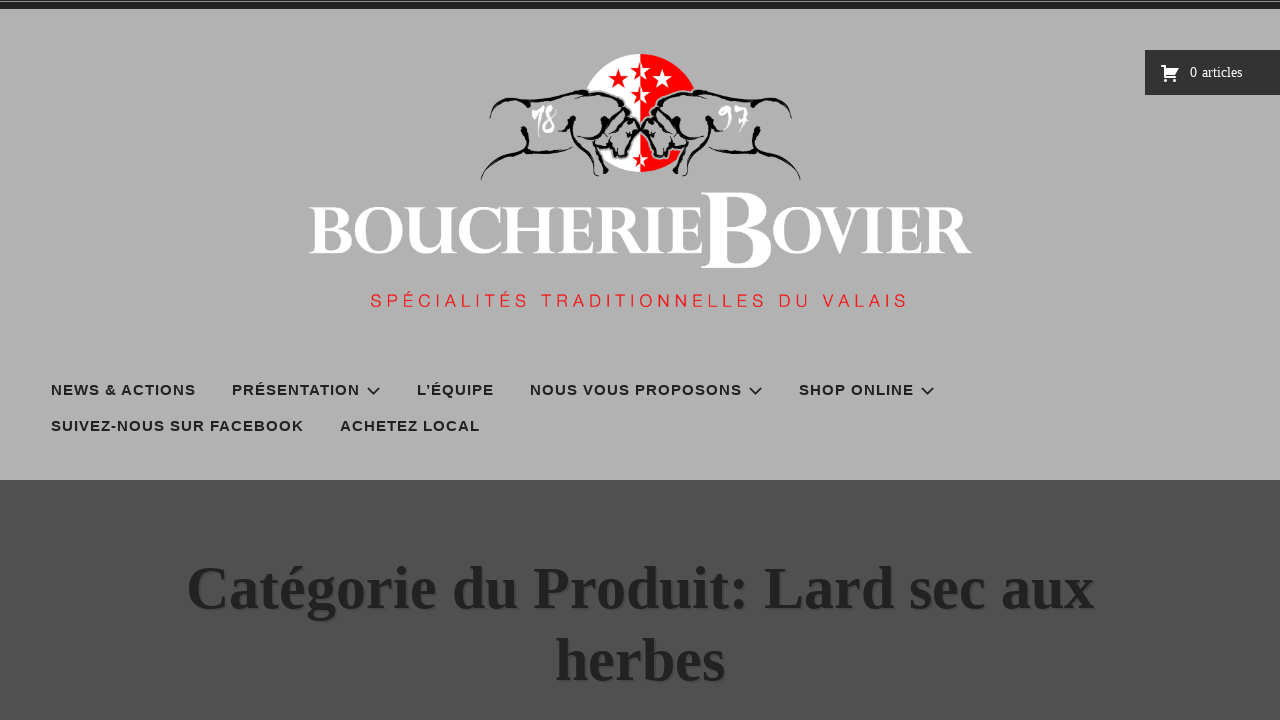

--- FILE ---
content_type: text/html; charset=UTF-8
request_url: https://boucherie-bovier.ch/store/products/category/lard-sec-aux-herbes/
body_size: 12492
content:
<!doctype html>
<html lang="fr-FR">
<head>
<meta charset="UTF-8">
<meta name="viewport" content="width=device-width, initial-scale=1">
<link rel="profile" href="http://gmpg.org/xfn/11">


<title>Lard sec aux herbes &#8211; Boucherie Bovier</title>
<link rel='dns-prefetch' href='//s.w.org' />
<link rel="alternate" type="application/rss+xml" title="Boucherie Bovier &raquo; Flux" href="https://boucherie-bovier.ch/feed/" />
<link rel="alternate" type="application/rss+xml" title="Boucherie Bovier &raquo; Flux des commentaires" href="https://boucherie-bovier.ch/comments/feed/" />
<link rel="alternate" type="application/rss+xml" title="Flux pour Boucherie Bovier &raquo; Lard sec aux herbes Catégorie du Produit" href="https://boucherie-bovier.ch/store/products/category/lard-sec-aux-herbes/feed/" />
		<script type="text/javascript">
			window._wpemojiSettings = {"baseUrl":"https:\/\/s.w.org\/images\/core\/emoji\/12.0.0-1\/72x72\/","ext":".png","svgUrl":"https:\/\/s.w.org\/images\/core\/emoji\/12.0.0-1\/svg\/","svgExt":".svg","source":{"concatemoji":"https:\/\/boucherie-bovier.ch\/wp-includes\/js\/wp-emoji-release.min.js?ver=5.4.18"}};
			/*! This file is auto-generated */
			!function(e,a,t){var n,r,o,i=a.createElement("canvas"),p=i.getContext&&i.getContext("2d");function s(e,t){var a=String.fromCharCode;p.clearRect(0,0,i.width,i.height),p.fillText(a.apply(this,e),0,0);e=i.toDataURL();return p.clearRect(0,0,i.width,i.height),p.fillText(a.apply(this,t),0,0),e===i.toDataURL()}function c(e){var t=a.createElement("script");t.src=e,t.defer=t.type="text/javascript",a.getElementsByTagName("head")[0].appendChild(t)}for(o=Array("flag","emoji"),t.supports={everything:!0,everythingExceptFlag:!0},r=0;r<o.length;r++)t.supports[o[r]]=function(e){if(!p||!p.fillText)return!1;switch(p.textBaseline="top",p.font="600 32px Arial",e){case"flag":return s([127987,65039,8205,9895,65039],[127987,65039,8203,9895,65039])?!1:!s([55356,56826,55356,56819],[55356,56826,8203,55356,56819])&&!s([55356,57332,56128,56423,56128,56418,56128,56421,56128,56430,56128,56423,56128,56447],[55356,57332,8203,56128,56423,8203,56128,56418,8203,56128,56421,8203,56128,56430,8203,56128,56423,8203,56128,56447]);case"emoji":return!s([55357,56424,55356,57342,8205,55358,56605,8205,55357,56424,55356,57340],[55357,56424,55356,57342,8203,55358,56605,8203,55357,56424,55356,57340])}return!1}(o[r]),t.supports.everything=t.supports.everything&&t.supports[o[r]],"flag"!==o[r]&&(t.supports.everythingExceptFlag=t.supports.everythingExceptFlag&&t.supports[o[r]]);t.supports.everythingExceptFlag=t.supports.everythingExceptFlag&&!t.supports.flag,t.DOMReady=!1,t.readyCallback=function(){t.DOMReady=!0},t.supports.everything||(n=function(){t.readyCallback()},a.addEventListener?(a.addEventListener("DOMContentLoaded",n,!1),e.addEventListener("load",n,!1)):(e.attachEvent("onload",n),a.attachEvent("onreadystatechange",function(){"complete"===a.readyState&&t.readyCallback()})),(n=t.source||{}).concatemoji?c(n.concatemoji):n.wpemoji&&n.twemoji&&(c(n.twemoji),c(n.wpemoji)))}(window,document,window._wpemojiSettings);
		</script>
		<style type="text/css">
img.wp-smiley,
img.emoji {
	display: inline !important;
	border: none !important;
	box-shadow: none !important;
	height: 1em !important;
	width: 1em !important;
	margin: 0 .07em !important;
	vertical-align: -0.1em !important;
	background: none !important;
	padding: 0 !important;
}
</style>
	<link rel='stylesheet' id='wp-block-library-css'  href='https://boucherie-bovier.ch/wp-includes/css/dist/block-library/style.min.css?ver=5.4.18' type='text/css' media='all' />
<link rel='stylesheet' id='radcliffe-2-style-css'  href='https://boucherie-bovier.ch/wp-content/themes/radcliffe-2-wpcom/style.css?ver=5.4.18' type='text/css' media='all' />
<style id='radcliffe-2-style-inline-css' type='text/css'>
.hero-area:before { opacity: 0; }
</style>
<link rel='stylesheet' id='radcliffe-2-block-styles-css'  href='https://boucherie-bovier.ch/wp-content/themes/radcliffe-2-wpcom/assets/css/blocks.css?ver=5.4.18' type='text/css' media='all' />
<link rel='stylesheet' id='colorbox-css'  href='https://boucherie-bovier.ch/wp-content/plugins/marketpress/ui/css/colorbox.css?ver=3.2.9' type='text/css' media='all' />
<link rel='stylesheet' id='dashicons-css'  href='https://boucherie-bovier.ch/wp-includes/css/dashicons.min.css?ver=5.4.18' type='text/css' media='all' />
<link rel='stylesheet' id='jquery-ui-css'  href='https://boucherie-bovier.ch/wp-content/plugins/marketpress/ui/css/jquery-ui.min.css?ver=3.2.9' type='text/css' media='all' />
<link rel='stylesheet' id='mp-select2-css'  href='https://boucherie-bovier.ch/wp-content/plugins/marketpress/ui/select2/select2.css?ver=3.2.9' type='text/css' media='all' />
<link rel='stylesheet' id='mp-base-css'  href='https://boucherie-bovier.ch/wp-content/plugins/marketpress/ui/css/marketpress.css?ver=3.2.9' type='text/css' media='all' />
<link rel='stylesheet' id='mp-theme-css'  href='https://boucherie-bovier.ch/wp-content/plugins/marketpress/ui/themes/default.css?ver=3.2.9' type='text/css' media='all' />
<script type='text/javascript' src='https://boucherie-bovier.ch/wp-includes/js/jquery/jquery.js?ver=1.12.4-wp'></script>
<script type='text/javascript' src='https://boucherie-bovier.ch/wp-includes/js/jquery/jquery-migrate.min.js?ver=1.4.1'></script>
<script type='text/javascript' src='https://boucherie-bovier.ch/wp-content/plugins/marketpress/ui/js/ajaxq.min.js?ver=3.2.9'></script>
<script type='text/javascript' src='https://boucherie-bovier.ch/wp-content/plugins/marketpress/ui/js/jquery.colorbox-min.js?ver=3.2.9'></script>
<script type='text/javascript' src='https://boucherie-bovier.ch/wp-content/plugins/marketpress/ui/js/jquery.validate.min.js?ver=3.2.9'></script>
<script type='text/javascript'>
/* <![CDATA[ */
var mp_cart_i18n = {"ajaxurl":"https:\/\/boucherie-bovier.ch\/wp-admin\/admin-ajax.php","ajax_loader":"<span class=\"mp_ajax_loader\"><img src=\"https:\/\/boucherie-bovier.ch\/wp-content\/plugins\/marketpress\/ui\/images\/ajax-loader.gif\" alt=\"\"> Ajout en cours...<\/span>","cart_updated_error_limit":"Avis de mise \u00e0 jour du panier: cet article a une limite par commande ou vous avez atteint la limite de stock.","is_cart_page":""};
/* ]]> */
</script>
<script type='text/javascript' src='https://boucherie-bovier.ch/wp-content/plugins/marketpress/ui/js/mp-cart.js?ver=3.2.9'></script>
<script type='text/javascript' src='https://boucherie-bovier.ch/wp-includes/js/jquery/ui/core.min.js?ver=1.11.4'></script>
<script type='text/javascript' src='https://boucherie-bovier.ch/wp-includes/js/jquery/ui/widget.min.js?ver=1.11.4'></script>
<script type='text/javascript' src='https://boucherie-bovier.ch/wp-includes/js/jquery/ui/position.min.js?ver=1.11.4'></script>
<script type='text/javascript' src='https://boucherie-bovier.ch/wp-includes/js/jquery/ui/tooltip.min.js?ver=1.11.4'></script>
<script type='text/javascript' src='https://boucherie-bovier.ch/wp-content/plugins/marketpress/ui/js/hoverintent.min.js?ver=3.2.9'></script>
<script type='text/javascript' src='https://boucherie-bovier.ch/wp-content/plugins/marketpress/ui/select2/select2.min.js?ver=3.2.9'></script>
<script type='text/javascript'>
/* <![CDATA[ */
var mp_i18n = {"ajaxurl":"https:\/\/boucherie-bovier.ch\/wp-admin\/admin-ajax.php","loadingImage":"https:\/\/boucherie-bovier.ch\/wp-content\/plugins\/marketpress\/ui\/images\/loading.gif","productsURL":"https:\/\/boucherie-bovier.ch\/store\/products\/","productCats":{"43":"https:\/\/boucherie-bovier.ch\/store\/products\/category\/jambon-tranche\/","20":"https:\/\/boucherie-bovier.ch\/store\/products\/category\/jambons\/","26":"https:\/\/boucherie-bovier.ch\/store\/products\/category\/lard-au-miel\/","25":"https:\/\/boucherie-bovier.ch\/store\/products\/category\/lard-sec-aux-herbes\/","45":"https:\/\/boucherie-bovier.ch\/store\/products\/category\/lard-tranche\/","19":"https:\/\/boucherie-bovier.ch\/store\/products\/category\/lards\/","48":"https:\/\/boucherie-bovier.ch\/store\/products\/category\/miel\/","46":"https:\/\/boucherie-bovier.ch\/store\/products\/category\/plat-valaisan\/","17":"https:\/\/boucherie-bovier.ch\/store\/products\/category\/saucisses\/","18":"https:\/\/boucherie-bovier.ch\/store\/products\/category\/viande-sechee\/","24":"https:\/\/boucherie-bovier.ch\/store\/products\/category\/viande-sechee-de-cerf\/","44":"https:\/\/boucherie-bovier.ch\/store\/products\/category\/viande-sechee-tranchee\/","21":"https:\/\/boucherie-bovier.ch\/store\/products\/category\/viandes-sechees-de-boeuf\/","23":"https:\/\/boucherie-bovier.ch\/store\/products\/category\/viandes-sechees-de-cheval\/"},"validation":{"required":"Ce champ est requis.","remote":"Veuiller corriger ce champ.","email":"Veuillez saisir une adresse de messagerie valide.","url":"Veuillez entrer une URL valide.","date":"Merci de saisir une date valide.","dateISO":"Veuillez saisir une date valide (JJ-MM-AAAA).","number":"Saisir un nombre valide.","digits":"Merci de n'entrer que des chiffres.","creditcard":"Veuillez saisir un num\u00e9ro de carte de cr\u00e9dit valide.","equalTo":"Veuillez saisir \u00e0 nouveau la m\u00eame valeur.","accept":"Entrer une valeur avec une extension valide.","maxlength":"Veuillez ne pas saisir plus de {0} caract\u00e8res.","minlength":"Veuillez saisir au moins {0} caract\u00e8res.","rangelength":"Veuillez saisir une valeur comprise entre {0} et {1} caract\u00e8res.","range":"Veuillez saisir une valeur comprise entre {0} et {1}.","max":"Veuillez saisir une valeur inf\u00e9rieure ou \u00e9gale \u00e0 {0}.","min":"Saisir une valeur sup\u00e9rieure ou \u00e9gale \u00e0 {0}."}};
/* ]]> */
</script>
<script type='text/javascript' src='https://boucherie-bovier.ch/wp-content/plugins/marketpress/ui/js/frontend.js?ver=3.2.9'></script>
<script type='text/javascript' src='https://boucherie-bovier.ch/wp-content/plugins/marketpress/ui/js/mp-equal-height.js?ver=3.2.9'></script>
<link rel='https://api.w.org/' href='https://boucherie-bovier.ch/wp-json/' />
<link rel="EditURI" type="application/rsd+xml" title="RSD" href="https://boucherie-bovier.ch/xmlrpc.php?rsd" />
<link rel="wlwmanifest" type="application/wlwmanifest+xml" href="https://boucherie-bovier.ch/wp-includes/wlwmanifest.xml" /> 
<meta name="generator" content="WordPress 5.4.18" />
		<!-- Custom Logo: hide header text -->
		<style id="custom-logo-css" type="text/css">
			.site-title, .site-description {
				position: absolute;
				clip: rect(1px, 1px, 1px, 1px);
			}
		</style>
		<style type="text/css" id="custom-background-css">
body.custom-background { background-color: #b2b2b2; }
</style>
	<link rel="icon" href="https://boucherie-bovier.ch/wp-content/uploads/2019/01/cropped-BoucheriBovier_Banniere-01-2-32x32.jpg" sizes="32x32" />
<link rel="icon" href="https://boucherie-bovier.ch/wp-content/uploads/2019/01/cropped-BoucheriBovier_Banniere-01-2-192x192.jpg" sizes="192x192" />
<link rel="apple-touch-icon" href="https://boucherie-bovier.ch/wp-content/uploads/2019/01/cropped-BoucheriBovier_Banniere-01-2-180x180.jpg" />
<meta name="msapplication-TileImage" content="https://boucherie-bovier.ch/wp-content/uploads/2019/01/cropped-BoucheriBovier_Banniere-01-2-270x270.jpg" />
</head>

<body class="archive tax-product_category term-lard-sec-aux-herbes term-25 custom-background wp-custom-logo wp-embed-responsive hfeed no-featured-image style-pack-default mp mp-category">
<div id="page" class="site">
	<a class="skip-link screen-reader-text" href="#content">Accéder au contenu</a>

	<header id="masthead" class="site-header">
		
		
		<div class="header-wrapper">
			<div class="site-branding">
				
<style>
.custom-logo {
	height: 253px;
	max-height: 900px;
	max-width: 1200px;
	width: 663px;
}
</style><a href="https://boucherie-bovier.ch/" class="custom-logo-link" rel="home"><img width="2577" height="983" src="https://boucherie-bovier.ch/wp-content/uploads/2019/01/BoucherieBovier_LOGO_Homepage.png" class="custom-logo" alt="Boucherie Bovier" srcset="https://boucherie-bovier.ch/wp-content/uploads/2019/01/BoucherieBovier_LOGO_Homepage.png 2577w, https://boucherie-bovier.ch/wp-content/uploads/2019/01/BoucherieBovier_LOGO_Homepage-300x114.png 300w, https://boucherie-bovier.ch/wp-content/uploads/2019/01/BoucherieBovier_LOGO_Homepage-768x293.png 768w, https://boucherie-bovier.ch/wp-content/uploads/2019/01/BoucherieBovier_LOGO_Homepage-1024x391.png 1024w, https://boucherie-bovier.ch/wp-content/uploads/2019/01/BoucherieBovier_LOGO_Homepage-2000x763.png 2000w" sizes="(max-width: 2577px) 100vw, 2577px" /></a>
				<div class="site-branding-text">
											<p class="site-title"><a href="https://boucherie-bovier.ch/" rel="home">Boucherie Bovier</a></p>
											<p class="site-description">Spécialités traditionnelles du Valais</p>
									</div><!-- .site-branding-text -->

			</div><!-- .site-branding -->

		</div><!-- .header-wrapper -->

		<div class="menu-wrapper">
							<nav id="site-navigation" class="main-navigation">
					<button class="menu-toggle" aria-controls="header-menu" aria-expanded="false">
						<svg class="icon icon-menu" aria-hidden="true" role="img"> <use href="#icon-menu" xlink:href="#icon-menu"></use> </svg><svg class="icon icon-close" aria-hidden="true" role="img"> <use href="#icon-close" xlink:href="#icon-close"></use> </svg>Menu					</button>
					<div class="menu-main-container"><ul id="header-menu" class="menu"><li id="menu-item-357" class="menu-item menu-item-type-post_type menu-item-object-page menu-item-home menu-item-357"><a href="https://boucherie-bovier.ch/">News &#038; Actions</a></li>
<li id="menu-item-370" class="menu-item menu-item-type-post_type menu-item-object-page menu-item-has-children menu-item-370"><a href="https://boucherie-bovier.ch/presentation/">Présentation<svg class="icon icon-expand" aria-hidden="true" role="img"> <use href="#icon-expand" xlink:href="#icon-expand"></use> </svg></a>
<ul class="sub-menu">
	<li id="menu-item-889" class="menu-item menu-item-type-custom menu-item-object-custom menu-item-889"><a href="https://www.location-bouveret.ch">Appartement en location</a></li>
</ul>
</li>
<li id="menu-item-241" class="menu-item menu-item-type-post_type menu-item-object-page menu-item-241"><a href="https://boucherie-bovier.ch/lequipe-2/">L’équipe</a></li>
<li id="menu-item-305" class="menu-item menu-item-type-post_type menu-item-object-page menu-item-has-children menu-item-305"><a href="https://boucherie-bovier.ch/nous-vous-proposons/">Nous vous proposons<svg class="icon icon-expand" aria-hidden="true" role="img"> <use href="#icon-expand" xlink:href="#icon-expand"></use> </svg></a>
<ul class="sub-menu">
	<li id="menu-item-254" class="menu-item menu-item-type-post_type menu-item-object-page menu-item-254"><a href="https://boucherie-bovier.ch/nos-viandes/">Nos viandes</a></li>
	<li id="menu-item-252" class="menu-item menu-item-type-post_type menu-item-object-page menu-item-252"><a href="https://boucherie-bovier.ch/nos-specialites/">Nos spécialités</a></li>
	<li id="menu-item-249" class="menu-item menu-item-type-post_type menu-item-object-page menu-item-249"><a href="https://boucherie-bovier.ch/nos-services/">Nos services</a></li>
</ul>
</li>
<li id="menu-item-21" class="menu-item menu-item-type-post_type menu-item-object-page menu-item-has-children menu-item-21"><a href="https://boucherie-bovier.ch/store/products/">Shop Online<svg class="icon icon-expand" aria-hidden="true" role="img"> <use href="#icon-expand" xlink:href="#icon-expand"></use> </svg></a>
<ul class="sub-menu">
	<li id="menu-item-20" class="menu-item menu-item-type-post_type menu-item-object-page menu-item-20"><a href="https://boucherie-bovier.ch/store/cart/">Panier</a></li>
	<li id="menu-item-273" class="menu-item menu-item-type-post_type menu-item-object-page menu-item-privacy-policy menu-item-273"><a href="https://boucherie-bovier.ch/politique-de-confidentialite/">Conditions de vente</a></li>
</ul>
</li>
<li id="menu-item-439" class="menu-item menu-item-type-custom menu-item-object-custom menu-item-439"><a href="https://www.facebook.com/Boucherie-Bovier-259410384097244">Suivez-nous sur Facebook</a></li>
<li id="menu-item-549" class="menu-item menu-item-type-post_type menu-item-object-page menu-item-549"><a href="https://boucherie-bovier.ch/achetez-local/">Achetez local</a></li>
</ul></div>				</nav><!-- #site-navigation -->
			
			
					</div><!-- .menu-wrapper -->
	</header><!-- #masthead -->

	
	<div id="content" class="site-content">

	<div id="primary" class="content-area">
		<main id="main" class="site-main">

			

<article id="post-919" class="post-919 product type-product status-publish hentry product_category-jambon-tranche product_category-jambons product_category-lard-au-miel product_category-lard-sec-aux-herbes product_category-lard-tranche product_category-lards product_category-miel product_category-plat-valaisan product_category-saucisses product_category-viande-sechee product_category-viande-sechee-de-cerf product_category-viande-sechee-tranchee product_category-viandes-sechees-de-boeuf product_category-viandes-sechees-de-cheval">
	<header class="entry-header">
		<h1 class="entry-title">Catégorie du Produit: Lard sec aux herbes</h1>	</header><!-- .entry-header -->

	<div class="entry-content">
		
		<a id="mp-product-top"></a>
		<!-- Products Filter -->
		<section class="mp_products_filter">
			<form id="mp-products-filter-form" name="mp_products_filter_form" class="mp_form mp_form-products-filter" method="get">

				<div class="mp_form_fields">
					<div class="mp_form_field mp_products_filter_field mp_products_filter_category" data-placeholder="Catégorie du produit ">
						<label for="mp_product_category" class="mp_form_label">Catégorie</label>
						<select  name='product_category' id='mp-product-category' class='mp_select2' >
	<option value='-1'>Tous</option>
	<option class="level-0" value="20">Jambons&nbsp;&nbsp;(8)</option>
	<option class="level-1" value="43">&nbsp;&nbsp;&nbsp;Jambon tranché&nbsp;&nbsp;(3)</option>
	<option class="level-0" value="19">Lards&nbsp;&nbsp;(14)</option>
	<option class="level-1" value="26">&nbsp;&nbsp;&nbsp;Lard au miel&nbsp;&nbsp;(7)</option>
	<option class="level-1" value="25" selected="selected">&nbsp;&nbsp;&nbsp;Lard sec aux herbes&nbsp;&nbsp;(8)</option>
	<option class="level-1" value="45">&nbsp;&nbsp;&nbsp;Lard tranché&nbsp;&nbsp;(3)</option>
	<option class="level-0" value="48">Miel&nbsp;&nbsp;(2)</option>
	<option class="level-0" value="46">Plat Valaisan&nbsp;&nbsp;(2)</option>
	<option class="level-0" value="17">Saucisses&nbsp;&nbsp;(12)</option>
	<option class="level-0" value="18">Viande séchée&nbsp;&nbsp;(14)</option>
	<option class="level-1" value="24">&nbsp;&nbsp;&nbsp;Viande séchée de cerf&nbsp;&nbsp;(2)</option>
	<option class="level-1" value="44">&nbsp;&nbsp;&nbsp;Viande séchée tranchée&nbsp;&nbsp;(4)</option>
	<option class="level-1" value="21">&nbsp;&nbsp;&nbsp;Viandes séchées de bœuf&nbsp;&nbsp;(8)</option>
	<option class="level-1" value="23">&nbsp;&nbsp;&nbsp;Viandes séchées de cheval&nbsp;&nbsp;(7)</option>
</select>

					</div><!-- mp_listing_products_category -->

					<div class="mp_form_field mp_products_filter_field mp_products_filter_orderby">
						<label for="mp_sort_orderby" class="mp_form_label">Trier par</label>
						<select id="mp_sort_orderby" class="mp_select2" name="order">
							<option value="0-" >Valeur par défaut</option><option value="date-desc" >Date de mise à jour (plus récente à plus ancienne)</option><option value="date-asc" >Date de mise à jour (Plus ancienne - Moins ancienne)</option><option value="title-asc" >Nom (A-Z)</option><option value="title-desc" >Nom (Z-A)</option><option value="price-asc" >Prix (croissant)</option><option value="price-desc" >Prix (décroissant)</option><option value="sales-desc" >Popularité (Moins populaire - Plus populaire)</option><option value="sales-asc" >Popularité (Moins populaire - Plus populaire)</option>
						</select>
					</div><!-- mp_products_filter_orderby -->
				</div>

				
				<input type="hidden" name="page" value="1">

			</form><!-- mp_products_filter_form -->
		</section><!-- end mp_products_filter -->
		<!-- MP Product List --><section id="mp-products" class="hfeed mp_products mp_products-grid"><div class="mp_products_items">
				<div class="mp_product_item mp_product_item-col-2">
					<div itemscope itemtype="http://schema.org/Product" class="mp_product mp_product-has-image mp_thumbnail first">

						<div class="mp_product_images">
							
			<div itemscope class="hmedia">
				<div style="display:none"><span class="fn">Catégorie du Produit: Lard sec aux herbes</span></div><a rel="enclosure" id="mp-product-image-298" class="mp_product_img_link" href="https://boucherie-bovier.ch/store/products/lard-sec-aux-herbes-morceau-denviron-400g/"><img src="https://boucherie-bovier.ch/wp-content/uploads/2026/01/DSC_0581-300x300.jpg"  itemprop="image"  class="mp_product_image_list photo"  title="Lard sec du Valais IGP: morceau d’environ 400g"  /></a>
			</div>
						</div><!-- end mp_product_images -->

						<div class="mp_product_details">

							<div class="mp_product_meta">
								<h3 class="mp_product_name entry-title" itemprop="name">
	 								<a href="https://boucherie-bovier.ch/store/products/lard-sec-aux-herbes-morceau-denviron-400g/">Lard sec du Valais IGP: morceau d’environ 400g</a>
	 							</h3>
								<!-- MP Product Price --><div class="mp_product_price" itemtype="http://schema.org/Offer" itemscope="" itemprop="offers"><span class="mp_product_price-normal" itemprop="price">&#x43;&#x48;&#x46;&nbsp;17.60</span></div><!-- end mp_product_price -->
 								

 								<div class="mp_social_shares">
									
									
									
								</div><!-- end mp_social_shares -->

							</div><!-- end mp_product_meta -->

							<div class="mp_product_callout">
								<form id="mp-buy-product-298-form" class="mp_form mp_form-buy-product mp_no_single " method="post" data-ajax-url="https://boucherie-bovier.ch/wp-admin/admin-ajax.php?action=mp_update_cart" action="https://boucherie-bovier.ch/store/cart/"><input type="hidden" name="product_id" value="298"><button  class="mp_button mp_button-addcart" type="submit" name="addcart">Ajouter au Panier</button></form><!-- end mp-buy-product-form -->
								
							</div><!-- end mp_product_callout -->

 						</div><!-- end mp_product_details -->

						<div style="display:none">
							<span class="entry-title">Lard sec du Valais IGP: morceau d’environ 400g</span> was last modified:
							<time class="updated">2019-01-16T23:04</time> by
							<span class="author vcard"><span class="fn">Boucherie Bovier</span></span>
						</div>

					</div><!-- end mp_product -->
				</div><!-- end mp_product_item -->
				<div class="mp_product_item mp_product_item-col-2">
					<div itemscope itemtype="http://schema.org/Product" class="mp_product mp_product-has-image mp_thumbnail last">

						<div class="mp_product_images">
							
			<div itemscope class="hmedia">
				<div style="display:none"><span class="fn">Catégorie du Produit: Lard sec aux herbes</span></div><a rel="enclosure" id="mp-product-image-294" class="mp_product_img_link" href="https://boucherie-bovier.ch/store/products/lard-sec-aux-herbes-morceau-denviron-1kg/"><img src="https://boucherie-bovier.ch/wp-content/uploads/2026/01/DSC_0581-300x300.jpg"  itemprop="image"  class="mp_product_image_list photo"  title="Lard sec du Valais IGP: morceau d’environ 1kg"  /></a>
			</div>
						</div><!-- end mp_product_images -->

						<div class="mp_product_details">

							<div class="mp_product_meta">
								<h3 class="mp_product_name entry-title" itemprop="name">
	 								<a href="https://boucherie-bovier.ch/store/products/lard-sec-aux-herbes-morceau-denviron-1kg/">Lard sec du Valais IGP: morceau d’environ 1kg</a>
	 							</h3>
								<!-- MP Product Price --><div class="mp_product_price" itemtype="http://schema.org/Offer" itemscope="" itemprop="offers"><span class="mp_product_price-normal" itemprop="price">&#x43;&#x48;&#x46;&nbsp;44.00</span></div><!-- end mp_product_price -->
 								

 								<div class="mp_social_shares">
									
									
									
								</div><!-- end mp_social_shares -->

							</div><!-- end mp_product_meta -->

							<div class="mp_product_callout">
								<form id="mp-buy-product-294-form" class="mp_form mp_form-buy-product mp_no_single " method="post" data-ajax-url="https://boucherie-bovier.ch/wp-admin/admin-ajax.php?action=mp_update_cart" action="https://boucherie-bovier.ch/store/cart/"><input type="hidden" name="product_id" value="294"><button  class="mp_button mp_button-addcart" type="submit" name="addcart">Ajouter au Panier</button></form><!-- end mp-buy-product-form -->
								
							</div><!-- end mp_product_callout -->

 						</div><!-- end mp_product_details -->

						<div style="display:none">
							<span class="entry-title">Lard sec du Valais IGP: morceau d’environ 1kg</span> was last modified:
							<time class="updated">2019-01-16T23:02</time> by
							<span class="author vcard"><span class="fn">Boucherie Bovier</span></span>
						</div>

					</div><!-- end mp_product -->
				</div><!-- end mp_product_item --></div><!-- end mp_products_items --><div class="mp_products_items">
				<div class="mp_product_item mp_product_item-col-2">
					<div itemscope itemtype="http://schema.org/Product" class="mp_product mp_product-has-image mp_thumbnail first">

						<div class="mp_product_images">
							
			<div itemscope class="hmedia">
				<div style="display:none"><span class="fn">Catégorie du Produit: Lard sec aux herbes</span></div><a rel="enclosure" id="mp-product-image-411" class="mp_product_img_link" href="https://boucherie-bovier.ch/store/products/lard-sec-aux-herbes-plaque-entiere-environ-3kg/"><img src="https://boucherie-bovier.ch/wp-content/uploads/2026/01/DSC_0581-300x300.jpg"  itemprop="image"  class="mp_product_image_list photo"  title="Lard sec du Valais IGP : plaque entière (environ 1.8kg)"  /></a>
			</div>
						</div><!-- end mp_product_images -->

						<div class="mp_product_details">

							<div class="mp_product_meta">
								<h3 class="mp_product_name entry-title" itemprop="name">
	 								<a href="https://boucherie-bovier.ch/store/products/lard-sec-aux-herbes-plaque-entiere-environ-3kg/">Lard sec du Valais IGP : plaque entière (environ 1.8kg)</a>
	 							</h3>
								<!-- MP Product Price --><div class="mp_product_price" itemtype="http://schema.org/Offer" itemscope="" itemprop="offers"><span class="mp_product_price-normal" itemprop="price">&#x43;&#x48;&#x46;&nbsp;67.00</span></div><!-- end mp_product_price -->
 								

 								<div class="mp_social_shares">
									
									
									
								</div><!-- end mp_social_shares -->

							</div><!-- end mp_product_meta -->

							<div class="mp_product_callout">
								<form id="mp-buy-product-411-form" class="mp_form mp_form-buy-product mp_no_single " method="post" data-ajax-url="https://boucherie-bovier.ch/wp-admin/admin-ajax.php?action=mp_update_cart" action="https://boucherie-bovier.ch/store/cart/"><input type="hidden" name="product_id" value="411"><button  class="mp_button mp_button-addcart" type="submit" name="addcart">Ajouter au Panier</button></form><!-- end mp-buy-product-form -->
								
							</div><!-- end mp_product_callout -->

 						</div><!-- end mp_product_details -->

						<div style="display:none">
							<span class="entry-title">Lard sec du Valais IGP : plaque entière (environ 1.8kg)</span> was last modified:
							<time class="updated">2019-02-24T18:24</time> by
							<span class="author vcard"><span class="fn">Boucherie Bovier</span></span>
						</div>

					</div><!-- end mp_product -->
				</div><!-- end mp_product_item -->
				<div class="mp_product_item mp_product_item-col-2">
					<div itemscope itemtype="http://schema.org/Product" class="mp_product mp_product-has-image mp_thumbnail last">

						<div class="mp_product_images">
							
			<div itemscope class="hmedia">
				<div style="display:none"><span class="fn">Catégorie du Produit: Lard sec aux herbes</span></div><a rel="enclosure" id="mp-product-image-919" class="mp_product_img_link" href="https://boucherie-bovier.ch/store/products/bon-cadeau-boucherie-bovier-2/"><img width="300" height="300" itemprop="image" title="Bon cadeau Boucherie Bovier" class="mp_product_image_list photo wp-post-image" src="https://boucherie-bovier.ch/wp-content/plugins/marketpress/ui/images/default-product.png"></a>
			</div>
						</div><!-- end mp_product_images -->

						<div class="mp_product_details">

							<div class="mp_product_meta">
								<h3 class="mp_product_name entry-title" itemprop="name">
	 								<a href="https://boucherie-bovier.ch/store/products/bon-cadeau-boucherie-bovier-2/">Bon cadeau Boucherie Bovier</a>
	 							</h3>
								<!-- MP Product Price --><div class="mp_product_price" itemtype="http://schema.org/Offer" itemscope="" itemprop="offers"><span class="mp_product_price-normal" itemprop="price">&#x43;&#x48;&#x46;&nbsp;100.00</span></div><!-- end mp_product_price -->
 								

 								<div class="mp_social_shares">
									
									
									
								</div><!-- end mp_social_shares -->

							</div><!-- end mp_product_meta -->

							<div class="mp_product_callout">
								<form id="mp-buy-product-919-form" class="mp_form mp_form-buy-product mp_no_single " method="post" data-ajax-url="https://boucherie-bovier.ch/wp-admin/admin-ajax.php?action=mp_update_cart" action="https://boucherie-bovier.ch/store/cart/"><input type="hidden" name="product_id" value="919"><button  class="mp_button mp_button-addcart" type="submit" name="addcart">Ajouter au Panier</button></form><!-- end mp-buy-product-form -->
								
							</div><!-- end mp_product_callout -->

 						</div><!-- end mp_product_details -->

						<div style="display:none">
							<span class="entry-title">Bon cadeau Boucherie Bovier</span> was last modified:
							<time class="updated">2021-08-23T13:41</time> by
							<span class="author vcard"><span class="fn">Boucherie Bovier</span></span>
						</div>

					</div><!-- end mp_product -->
				</div><!-- end mp_product_item --></div><!-- end mp_products_items --><div class="mp_products_items">
				<div class="mp_product_item mp_product_item-col-2">
					<div itemscope itemtype="http://schema.org/Product" class="mp_product mp_product-has-image mp_thumbnail first">

						<div class="mp_product_images">
							
			<div itemscope class="hmedia">
				<div style="display:none"><span class="fn">Catégorie du Produit: Lard sec aux herbes</span></div><a rel="enclosure" id="mp-product-image-915" class="mp_product_img_link" href="https://boucherie-bovier.ch/store/products/bon-cadeau-boucherie-bovier/"><img width="300" height="300" itemprop="image" title="Bon cadeau Boucherie Bovier" class="mp_product_image_list photo wp-post-image" src="https://boucherie-bovier.ch/wp-content/plugins/marketpress/ui/images/default-product.png"></a>
			</div>
						</div><!-- end mp_product_images -->

						<div class="mp_product_details">

							<div class="mp_product_meta">
								<h3 class="mp_product_name entry-title" itemprop="name">
	 								<a href="https://boucherie-bovier.ch/store/products/bon-cadeau-boucherie-bovier/">Bon cadeau Boucherie Bovier</a>
	 							</h3>
								<!-- MP Product Price --><div class="mp_product_price" itemtype="http://schema.org/Offer" itemscope="" itemprop="offers"><span class="mp_product_price-normal" itemprop="price">&#x43;&#x48;&#x46;&nbsp;50.00</span></div><!-- end mp_product_price -->
 								

 								<div class="mp_social_shares">
									
									
									
								</div><!-- end mp_social_shares -->

							</div><!-- end mp_product_meta -->

							<div class="mp_product_callout">
								<form id="mp-buy-product-915-form" class="mp_form mp_form-buy-product mp_no_single " method="post" data-ajax-url="https://boucherie-bovier.ch/wp-admin/admin-ajax.php?action=mp_update_cart" action="https://boucherie-bovier.ch/store/cart/"><input type="hidden" name="product_id" value="915"><button  class="mp_button mp_button-addcart" type="submit" name="addcart">Ajouter au Panier</button></form><!-- end mp-buy-product-form -->
								
							</div><!-- end mp_product_callout -->

 						</div><!-- end mp_product_details -->

						<div style="display:none">
							<span class="entry-title">Bon cadeau Boucherie Bovier</span> was last modified:
							<time class="updated">2021-08-23T13:40</time> by
							<span class="author vcard"><span class="fn">Boucherie Bovier</span></span>
						</div>

					</div><!-- end mp_product -->
				</div><!-- end mp_product_item -->
				<div class="mp_product_item mp_product_item-col-2">
					<div itemscope itemtype="http://schema.org/Product" class="mp_product mp_product-has-image mp_thumbnail last">

						<div class="mp_product_images">
							
			<div itemscope class="hmedia">
				<div style="display:none"><span class="fn">Catégorie du Produit: Lard sec aux herbes</span></div><a rel="enclosure" id="mp-product-image-296" class="mp_product_img_link" href="https://boucherie-bovier.ch/store/products/lard-sec-aux-herbes-morceau-denviron-200g/"><img src="https://boucherie-bovier.ch/wp-content/uploads/2026/01/DSC_0581-300x300.jpg"  itemprop="image"  class="mp_product_image_list photo"  title="Lard sec du Valais IGP: morceau d’environ 200g"  /></a>
			</div>
						</div><!-- end mp_product_images -->

						<div class="mp_product_details">

							<div class="mp_product_meta">
								<h3 class="mp_product_name entry-title" itemprop="name">
	 								<a href="https://boucherie-bovier.ch/store/products/lard-sec-aux-herbes-morceau-denviron-200g/">Lard sec du Valais IGP: morceau d’environ 200g</a>
	 							</h3>
								<!-- MP Product Price --><div class="mp_product_price" itemtype="http://schema.org/Offer" itemscope="" itemprop="offers"><span class="mp_product_price-normal" itemprop="price">&#x43;&#x48;&#x46;&nbsp;8.80</span></div><!-- end mp_product_price -->
 								

 								<div class="mp_social_shares">
									
									
									
								</div><!-- end mp_social_shares -->

							</div><!-- end mp_product_meta -->

							<div class="mp_product_callout">
								<form id="mp-buy-product-296-form" class="mp_form mp_form-buy-product mp_no_single " method="post" data-ajax-url="https://boucherie-bovier.ch/wp-admin/admin-ajax.php?action=mp_update_cart" action="https://boucherie-bovier.ch/store/cart/"><input type="hidden" name="product_id" value="296"><button  class="mp_button mp_button-addcart" type="submit" name="addcart">Ajouter au Panier</button></form><!-- end mp-buy-product-form -->
								
							</div><!-- end mp_product_callout -->

 						</div><!-- end mp_product_details -->

						<div style="display:none">
							<span class="entry-title">Lard sec du Valais IGP: morceau d’environ 200g</span> was last modified:
							<time class="updated">2019-01-16T23:03</time> by
							<span class="author vcard"><span class="fn">Boucherie Bovier</span></span>
						</div>

					</div><!-- end mp_product -->
				</div><!-- end mp_product_item --></div><!-- end mp_products_items --><div class="mp_products_items">
				<div class="mp_product_item mp_product_item-col-2">
					<div itemscope itemtype="http://schema.org/Product" class="mp_product mp_product-has-image mp_thumbnail first">

						<div class="mp_product_images">
							
			<div itemscope class="hmedia">
				<div style="display:none"><span class="fn">Catégorie du Produit: Lard sec aux herbes</span></div><a rel="enclosure" id="mp-product-image-300" class="mp_product_img_link" href="https://boucherie-bovier.ch/store/products/lard-sec-aux-herbes-morceau-denviron-800g/"><img src="https://boucherie-bovier.ch/wp-content/uploads/2026/01/DSC_0581-300x300.jpg"  itemprop="image"  class="mp_product_image_list photo"  title="Lard sec du Valais IGP: morceau d’environ 800g"  /></a>
			</div>
						</div><!-- end mp_product_images -->

						<div class="mp_product_details">

							<div class="mp_product_meta">
								<h3 class="mp_product_name entry-title" itemprop="name">
	 								<a href="https://boucherie-bovier.ch/store/products/lard-sec-aux-herbes-morceau-denviron-800g/">Lard sec du Valais IGP: morceau d’environ 800g</a>
	 							</h3>
								<!-- MP Product Price --><div class="mp_product_price" itemtype="http://schema.org/Offer" itemscope="" itemprop="offers"><span class="mp_product_price-normal" itemprop="price">&#x43;&#x48;&#x46;&nbsp;35.20</span></div><!-- end mp_product_price -->
 								

 								<div class="mp_social_shares">
									
									
									
								</div><!-- end mp_social_shares -->

							</div><!-- end mp_product_meta -->

							<div class="mp_product_callout">
								<form id="mp-buy-product-300-form" class="mp_form mp_form-buy-product mp_no_single " method="post" data-ajax-url="https://boucherie-bovier.ch/wp-admin/admin-ajax.php?action=mp_update_cart" action="https://boucherie-bovier.ch/store/cart/"><input type="hidden" name="product_id" value="300"><button  class="mp_button mp_button-addcart" type="submit" name="addcart">Ajouter au Panier</button></form><!-- end mp-buy-product-form -->
								
							</div><!-- end mp_product_callout -->

 						</div><!-- end mp_product_details -->

						<div style="display:none">
							<span class="entry-title">Lard sec du Valais IGP: morceau d’environ 800g</span> was last modified:
							<time class="updated">2019-01-16T23:04</time> by
							<span class="author vcard"><span class="fn">Boucherie Bovier</span></span>
						</div>

					</div><!-- end mp_product -->
				</div><!-- end mp_product_item -->
				<div class="mp_product_item mp_product_item-col-2">
					<div itemscope itemtype="http://schema.org/Product" class="mp_product mp_product-has-image mp_thumbnail last">

						<div class="mp_product_images">
							
			<div itemscope class="hmedia">
				<div style="display:none"><span class="fn">Catégorie du Produit: Lard sec aux herbes</span></div><a rel="enclosure" id="mp-product-image-302" class="mp_product_img_link" href="https://boucherie-bovier.ch/store/products/lard-sec-aux-herbes-morceau-denviron-600g/"><img src="https://boucherie-bovier.ch/wp-content/uploads/2026/01/lard-herb_square-300x300.png"  itemprop="image"  class="mp_product_image_list photo"  title="Lard sec du Valais IGP: morceau d’environ 600g"  /></a>
			</div>
						</div><!-- end mp_product_images -->

						<div class="mp_product_details">

							<div class="mp_product_meta">
								<h3 class="mp_product_name entry-title" itemprop="name">
	 								<a href="https://boucherie-bovier.ch/store/products/lard-sec-aux-herbes-morceau-denviron-600g/">Lard sec du Valais IGP: morceau d’environ 600g</a>
	 							</h3>
								<!-- MP Product Price --><div class="mp_product_price" itemtype="http://schema.org/Offer" itemscope="" itemprop="offers"><span class="mp_product_price-normal" itemprop="price">&#x43;&#x48;&#x46;&nbsp;26.40</span></div><!-- end mp_product_price -->
 								

 								<div class="mp_social_shares">
									
									
									
								</div><!-- end mp_social_shares -->

							</div><!-- end mp_product_meta -->

							<div class="mp_product_callout">
								<form id="mp-buy-product-302-form" class="mp_form mp_form-buy-product mp_no_single " method="post" data-ajax-url="https://boucherie-bovier.ch/wp-admin/admin-ajax.php?action=mp_update_cart" action="https://boucherie-bovier.ch/store/cart/"><input type="hidden" name="product_id" value="302"><button  class="mp_button mp_button-addcart" type="submit" name="addcart">Ajouter au Panier</button></form><!-- end mp-buy-product-form -->
								
							</div><!-- end mp_product_callout -->

 						</div><!-- end mp_product_details -->

						<div style="display:none">
							<span class="entry-title">Lard sec du Valais IGP: morceau d’environ 600g</span> was last modified:
							<time class="updated">2019-01-23T21:11</time> by
							<span class="author vcard"><span class="fn">Boucherie Bovier</span></span>
						</div>

					</div><!-- end mp_product -->
				</div><!-- end mp_product_item --></div><!-- end mp_products_items --></section><!-- end mp-products -->	</div><!-- .entry-content -->

	</article><!-- #post-919 -->

		</main><!-- #main -->
	</div><!-- #primary -->


<aside class="widget-area">
	<div class="widget-wrapper">
					<div class="widget-column footer-widget-1">
				<section id="wpgmza_map_widget-4" class="widget wpgmza_widget"><h2 class="widget-title">Venez nous rendre visite</h2><div id="wpgmza_map" data-settings='{"id":"1","map_title":"Boucherie Bovier","map_width":"100","map_height":"400","map_start_lat":"46.385202","map_start_lng":"6.852722","map_start_location":"46.38520179218,6.8527220816113","map_start_zoom":"17","default_marker":"0","type":"1","alignment":"4","directions_enabled":"1","styling_enabled":"0","styling_json":"","active":"0","kml":"","bicycle":"2","traffic":"2","dbox":"1","dbox_width":"100","listmarkers":"0","listmarkers_advanced":"0","filterbycat":"0","ugm_enabled":"0","ugm_category_enabled":"0","fusion":"","map_width_type":"\\%","map_height_type":"px","mass_marker_support":"1","ugm_access":"0","order_markers_by":"1","order_markers_choice":"2","show_user_location":"0","default_to":"","other_settings":{"store_locator_enabled":2,"store_locator_distance":2,"store_locator_default_radius":10,"store_locator_not_found_message":"No results found in this location. Please try again.","store_locator_bounce":1,"store_locator_query_string":"Code Postal \/ Adresse","store_locator_default_address":"","wpgmza_store_locator_restrict":"","wpgmza_store_locator_radius_style":"modern","map_max_zoom":"1","transport_layer":2,"wpgmza_show_points_of_interest":0,"wpgmza_auto_night":0}}' data-shortcode-attributes='{"id":"1"}' style="display:block; overflow:auto; width:100%; height:400px; "></div></section>			</div>
					<div class="widget-column footer-widget-3">
				<section id="text-10" class="widget widget_text"><h2 class="widget-title">Appartement en location</h2>			<div class="textwidget"><p>Visitez notre nouveau site: <a href="https://www.location-bouveret.ch">https://www.location-bouveret.ch</a></p>
</div>
		</section>			</div>
			</div>
</aside><!-- #secondary -->

	</div><!-- #content -->

	
	<div class="contact-info-area ">
		<div class="contact-info-wrapper">
						<span class="contact-info-address">
				<a href="http://maps.google.com/maps?q=route+cantonale+29,+1897+port-valais/bouveret,+suisse" target="_blank">
					<svg class="icon icon-location" aria-labelledby="title-697135d751a04" role="img"><title id="title-697135d751a04">Location</title> <use href="#icon-location" xlink:href="#icon-location"></use> </svg>					<span class="contact-info-label">Route Cantonale 29, 1897 Port-Valais/Bouveret, Suisse</span>
				</a>
			</span>
			
						<span class="contact-info-phone">
				<a href="tel:024 481 21 27">
					<svg class="icon icon-phone" aria-labelledby="title-697135d751a4d" role="img"><title id="title-697135d751a4d">Téléphone</title> <use href="#icon-phone" xlink:href="#icon-phone"></use> </svg>					<span class="contact-info-label">024 481 21 27</span>
				</a>
			</span>
			
						<span class="contact-info-email">
				<a href="mailto:bouveret@boucheriebovier.ch">
					<svg class="icon icon-mail" aria-labelledby="title-697135d751abc" role="img"><title id="title-697135d751abc">E-mail</title> <use href="#icon-mail" xlink:href="#icon-mail"></use> </svg>					<span class="contact-info-label">bouveret@boucheriebovier.ch</span>
				</a>
			</span>
			
						<span class="contact-info-hours">
				<svg class="icon icon-time" aria-labelledby="title-697135d751b02" role="img"><title id="title-697135d751b02">Heures</title> <use href="#icon-time" xlink:href="#icon-time"></use> </svg>				<span class="contact-info-hours-text">Mardi à Vendredi: 08.00-12:00 &amp; 14:00-18:30 --- Samedi: 08:00-12:00 &amp; 13:30-17:00 --- Dimanche: 09:00-12:00 de avril à septembre (fermé de octobre à mars)</span>
			</span>
					</div><!-- .contact-info-wrapper -->
	</div><!-- .contact-info-area -->

	
	<footer id="colophon" class="site-footer">
		<div class="site-info">
			<a href="http://wordpress.org/">Fièrement propulsé par WordPress</a>
			<span class="sep"> | </span>
			Thème&nbsp; : Radcliffe 2 par <a href="http://www.andersnoren.se" rel="designer">Anders Nor&eacute;n</a>.		</div><!-- .site-info -->
	</footer><!-- #colophon -->
</div><!-- #page -->


		<!-- MP Floating Cart / Mini-Cart -->
		<div id="mp-floating-cart" class="mp_mini_cart ">
			<div class="mp_mini_cart_ribbon">
				<span class="mp_mini_cart_total">0</span> <span class="mp_mini_cart_count">0</span><span class="mp_mini_cart_count-title">articles</span>
			</div>
			<div class="mp_mini_cart_content">
				<div class="mp_mini_cart_items-empty">
					<p><strong>Votre panier est vide.</strong></p>
					<p>Articles / Produits ajoutés au panier seront présentés ici.</p>
				</div><!-- end mp_mini_cart_items-empty -->
			</div><!-- end mp_mini_cart_content -->
		</div><!-- end mp_mini_cart --><span class="mp_ajax_loader" style="display:none"><img src="https://boucherie-bovier.ch/wp-content/plugins/marketpress/ui/images/ajax-loader.gif" alt=""> Ajout en cours...</span><link rel='stylesheet' id='wpgmza-ol-base-style-css'  href='https://boucherie-bovier.ch/wp-content/plugins/wp-google-maps/lib/ol.css?ver=5.4.18' type='text/css' media='all' />
<link rel='stylesheet' id='wpgmza-ol-style-css'  href='https://boucherie-bovier.ch/wp-content/plugins/wp-google-maps/css/open-layers.css?ver=5.4.18' type='text/css' media='all' />
<link rel='stylesheet' id='fontawesome-css'  href='https://boucherie-bovier.ch/wp-content/plugins/wp-google-maps/css/font-awesome.min.css?ver=5.4.18' type='text/css' media='all' />
<link rel='stylesheet' id='wpgmza-common-css'  href='https://boucherie-bovier.ch/wp-content/plugins/wp-google-maps/css/common.css?ver=5.4.18' type='text/css' media='all' />
<link rel='stylesheet' id='remodal-css'  href='https://boucherie-bovier.ch/wp-content/plugins/wp-google-maps/lib/remodal.css?ver=5.4.18' type='text/css' media='all' />
<link rel='stylesheet' id='remodal-default-theme-css'  href='https://boucherie-bovier.ch/wp-content/plugins/wp-google-maps/lib/remodal-default-theme.css?ver=5.4.18' type='text/css' media='all' />
<link rel='stylesheet' id='wpgmza-ui-default-css'  href='https://boucherie-bovier.ch/wp-content/plugins/wp-google-maps/css/styles/default.css?ver=5.4.18' type='text/css' media='all' />
<script type='text/javascript'>
/* <![CDATA[ */
var screenReaderText = {"expand":"\u00c9tendre le menu enfant","collapse":"D\u00e9plier le menu enfant","icon_expand":"<svg class=\"icon icon-expand\" aria-hidden=\"true\" role=\"img\"> <use href=\"#icon-expand\" xlink:href=\"#icon-expand\"><\/use> <\/svg>","icon_zoom":"<svg class=\"icon icon-zoom\" aria-hidden=\"true\" role=\"img\"> <use href=\"#icon-zoom\" xlink:href=\"#icon-zoom\"><\/use> <\/svg>"};
/* ]]> */
</script>
<script type='text/javascript' src='https://boucherie-bovier.ch/wp-content/themes/radcliffe-2-wpcom/assets/js/navigation.js?ver=20151215'></script>
<script type='text/javascript' src='https://boucherie-bovier.ch/wp-content/themes/radcliffe-2-wpcom/assets/js/skip-link-focus-fix.js?ver=20151215'></script>
<script type='text/javascript' src='https://boucherie-bovier.ch/wp-content/themes/radcliffe-2-wpcom/assets/js/radcliffe-2.js?ver=20170629'></script>
<script type='text/javascript' src='https://boucherie-bovier.ch/wp-includes/js/wp-embed.min.js?ver=5.4.18'></script>
<script type='text/javascript'>
/* <![CDATA[ */
var wpgmza_google_api_status = {"message":"Engine is not google-maps","code":"ENGINE_NOT_GOOGLE_MAPS"};
var wpgmza_google_api_status = {"message":"Engine is not google-maps","code":"ENGINE_NOT_GOOGLE_MAPS"};
/* ]]> */
</script>
<script type='text/javascript' src='https://boucherie-bovier.ch/wp-content/plugins/wp-google-maps/wpgmza_data.js?ver=5.4.18'></script>
<script type='text/javascript' src='https://boucherie-bovier.ch/wp-content/plugins/wp-google-maps/js/jquery.dataTables.js?ver=5.4.18'></script>
<script type='text/javascript' src='https://boucherie-bovier.ch/wp-content/plugins/wp-google-maps/lib/jquery-cookie.js?ver=5.4.18'></script>
<script type='text/javascript' src='https://boucherie-bovier.ch/wp-content/plugins/wp-google-maps/lib/remodal.js?ver=5.4.18'></script>
<script type='text/javascript' src='https://boucherie-bovier.ch/wp-content/plugins/wp-google-maps/lib/spectrum.js?ver=5.4.18'></script>
<script type='text/javascript' src='https://boucherie-bovier.ch/wp-content/plugins/wp-google-maps/lib/text.min.js?ver=5.4.18'></script>
<script type='text/javascript' src='https://boucherie-bovier.ch/wp-content/plugins/wp-google-maps/lib/pako_deflate.min.js?ver=5.4.18'></script>
<script type='text/javascript'>
/* <![CDATA[ */
var WPGMZA_localized_data = {"adminurl":"https:\/\/boucherie-bovier.ch\/wp-admin\/","ajaxurl":"https:\/\/boucherie-bovier.ch\/wp-admin\/admin-ajax.php","ajaxnonce":"188423a100","legacyajaxnonce":"0510890ba0","html":{"googleMapsAPIErrorDialog":"<div>\r\n\r\n\t<h2>Maps API Error<\/h2>\r\n\t\r\n\t<div>\r\n\t\r\n\t\t<p>\r\n\t\t\tOne or more error(s) have occured attempting to initialize the Maps API:\t\t<\/p>\r\n\t\r\n\t\t<ul class=\"wpgmza-google-api-error-list\">\n<li class=\"template notice notice-error\">\r\n\t\t\t\t<span class=\"wpgmza-message\"><\/span>\r\n\t\t\t\t<span class=\"wpgmza-documentation-buttons\">\r\n\t\t\t\t\t<a target=\"_blank\">\r\n\t\t\t\t\t\t<i class=\"fa\" aria-hidden=\"true\"><\/i>\r\n\t\t\t\t\t<\/a>\r\n\t\t\t\t<\/span>\r\n\t\t\t<\/li>\r\n\t\t<\/ul>\n<\/div>\r\n\t\t\t<p class=\"wpgmza-front-end-only\">\r\n\t\t<i class=\"fa fa-eye\" aria-hidden=\"true\"><\/i>\r\n\t\tThis dialog is only visible to administrators\t<\/p>\r\n\t\r\n\t<!--<button data-remodal-action=\"confirm\" class=\"remodal-confirm\">\r\n\t\tDismiss\t<\/button>-->\r\n\r\n<\/div>"},"imageFolderURL":"https:\/\/boucherie-bovier.ch\/wp-content\/plugins\/wp-google-maps\/images\/","resturl":"https:\/\/boucherie-bovier.ch\/wp-json\/wpgmza\/v1","restnonce":"5c2c36fd32","restnoncetable":{"\/markers(\\\/\\d+)?\/":"414440cfa7","\/datatables":"e101540e3e"},"settings":{"wpgmza_google_maps_api_key":"AIzaSyDJ9_hIL1I5t86uzdoP0UQYVA7Y7z3YIWQ","engine":"open-layers","google_maps_api_key":false,"default_marker_icon":"https:\/\/boucherie-bovier.ch\/wp-content\/plugins\/wp-google-maps\/images\/spotlight-poi2.png","user_interface_style":"default","wpgmza_gdpr_default_notice":"<p>\r\n\tI agree for my personal data to be processed by <span name=\"wpgmza_gdpr_company_name\"><\/span>, for the purpose(s) of <span name=\"wpgmza_gdpr_retention_purpose\"><\/span>.\r\n<\/p>\r\n\r\n<p>\t\r\n\tI agree for my personal data, provided via map API calls, to be processed by the API provider, for the purposes of geocoding (converting addresses to coordinates), reverse geocoding and\tgenerating directions.\r\n<\/p>\r\n<p>\r\n\tSome visual components of WP Google Maps use 3rd party libraries which are loaded over the network. At present the libraries are Google Maps, Open Street Map, jQuery DataTables and FontAwesome. When loading resources over a network, the 3rd party server will receive your IP address and User Agent string amongst other details. Please refer to the Privacy Policy of the respective libraries for details on how they use data and the process to exercise your rights under the GDPR regulations.\r\n<\/p>\r\n<p>\r\n\tWP Google Maps uses jQuery DataTables to display sortable, searchable tables, such as that seen in the Advanced Marker Listing and on the Map Edit Page. jQuery DataTables in certain circumstances uses a cookie to save and later recall the \"state\" of a given table - that is, the search term, sort column and order and current page. This data is held in local storage and retained until this is cleared manually. No libraries used by WP Google Maps transmit this information.\r\n<\/p>\r\n<p>\r\n\tPlease <a href=\"https:\/\/developers.google.com\/maps\/terms\">see here<\/a> and <a href=\"https:\/\/maps.google.com\/help\/terms_maps.html\">here<\/a> for Google's terms. Please also see <a href=\"https:\/\/policies.google.com\/privacy?hl=en-GB&amp;gl=uk\">Google's Privacy Policy<\/a>. We do not send the API provider any personally identifying information, or information that could uniquely identify your device.\r\n<\/p>\r\n<p>\r\n\tWhere this notice is displayed in place of a map, agreeing to this notice will store a cookie recording your agreement so you are not prompted again.\r\n<\/p>","wpgmza_gdpr_company_name":"Boucherie Bovier","wpgmza_gdpr_retention_purpose":"displaying map tiles, geocoding addresses and calculating and display directions.","wpgmza_settings_marker_pull":"0","wpgmza_maps_engine":"open-layers","wpgmza_maps_engine_dialog_done":true,"wpgmza_gdpr_notice_override_text":"","use_fontawesome":"4.*","wpgmza_settings_map_open_marker_by":"1","wpgmza_custom_css":"","wpgmza_custom_js":"","wpgmza_settings_access_level":"manage_options","wpgmza_store_locator_radii":"1,5,10,25,50,75,100,150,200,300","accessLevel":"manage_options","customCss":"","customJs":"","defaultMarkerIcon":"https:\/\/boucherie-bovier.ch\/wp-content\/plugins\/wp-google-maps\/images\/spotlight-poi2.png","gdprCompanyName":"Boucherie Bovier","gdprDefaultNotice":"<p>\r\n\tI agree for my personal data to be processed by <span name=\"wpgmza_gdpr_company_name\"><\/span>, for the purpose(s) of <span name=\"wpgmza_gdpr_retention_purpose\"><\/span>.\r\n<\/p>\r\n\r\n<p>\t\r\n\tI agree for my personal data, provided via map API calls, to be processed by the API provider, for the purposes of geocoding (converting addresses to coordinates), reverse geocoding and\tgenerating directions.\r\n<\/p>\r\n<p>\r\n\tSome visual components of WP Google Maps use 3rd party libraries which are loaded over the network. At present the libraries are Google Maps, Open Street Map, jQuery DataTables and FontAwesome. When loading resources over a network, the 3rd party server will receive your IP address and User Agent string amongst other details. Please refer to the Privacy Policy of the respective libraries for details on how they use data and the process to exercise your rights under the GDPR regulations.\r\n<\/p>\r\n<p>\r\n\tWP Google Maps uses jQuery DataTables to display sortable, searchable tables, such as that seen in the Advanced Marker Listing and on the Map Edit Page. jQuery DataTables in certain circumstances uses a cookie to save and later recall the \"state\" of a given table - that is, the search term, sort column and order and current page. This data is held in local storage and retained until this is cleared manually. No libraries used by WP Google Maps transmit this information.\r\n<\/p>\r\n<p>\r\n\tPlease <a href=\"https:\/\/developers.google.com\/maps\/terms\">see here<\/a> and <a href=\"https:\/\/maps.google.com\/help\/terms_maps.html\">here<\/a> for Google's terms. Please also see <a href=\"https:\/\/policies.google.com\/privacy?hl=en-GB&amp;gl=uk\">Google's Privacy Policy<\/a>. We do not send the API provider any personally identifying information, or information that could uniquely identify your device.\r\n<\/p>\r\n<p>\r\n\tWhere this notice is displayed in place of a map, agreeing to this notice will store a cookie recording your agreement so you are not prompted again.\r\n<\/p>","gdprNoticeOverrideText":"","gdprRetentionPurpose":"displaying map tiles, geocoding addresses and calculating and display directions.","googleMapsApiKey":"AIzaSyDJ9_hIL1I5t86uzdoP0UQYVA7Y7z3YIWQ","mapsEngineDialogDone":true,"markerPull":"database","openInfoWindowEvent":"click","storeLocatorRadii":"1,5,10,25,50,75,100,150,200,300","useFontAwesome":"4.*","userInterfaceStyle":"default"},"currentPage":null,"userCanAdministrator":"0","serverCanInflate":"1","localized_strings":{"unsecure_geolocation":"Many browsers are no longer allowing geolocation from unsecured origins. You will need to secure your site with an SSL certificate (HTTPS) or this feature may not work for your visitors","use_my_location":"Utilisez ma localisation","google_api_not_loaded":"The map cannot be initialized because the Maps API has not been loaded. Please check your settings.","no_google_maps_api_key":"You have not entered a <b>Google Maps API Key<\/b>.<br \/><br \/>Please go to the your admin area, then Maps, then Settings, then the Advanced tab to enter your Google Maps API key.<br \/><br \/>Alternatively, choose the Open Layers engine to avoid getting an API key.","documentation":"Documentation","api_dashboard":"API Dashboard","verify_project":"Verify Project","failed_to_get_address":"Failed to get address","failed_to_create_marker":"Failed to create marker %d - this marker cannot be placed on the map.","my_location":"My Location","kilometers_away":"km de distance","miles_away":"miles de distance","import_completed":"Import completed.","importing_please_wait":"Importing, this may take a moment...","no_address_specified":"No address specified","add_marker":"Ajouter un marqueur","save_marker":"Enregistrer le marqueur","please_wait":"Please Wait...","zero_results":"No results found for this address","address_not_found":"Couldn't find this address","geocode_fail":"Geocode failed due to technical reasons","you_must_check_gdpr_consent":"You must check the GDPR consent box to continue","no_gps_coordinates":"No GPS coordinates found","fetching_directions":"Recherche d'itin\u00e9raire ...","unknown_directions_service_status":"Unknown directions service status","please_fill_out_both_from_and_to_fields":"Please fill out both the \"from\" and \"to\" fields","no_picture_found":"No picture found","overwrite_theme_data":"Are you sure you want to overwrite the existing theme data?","upload_complete":"Upload Complete","uploading_file":"Uploading file","bulk_jpeg_media_title":"WP Google Maps - Bulk JPEG Upload","from_your_location":"from your location","from_searched_location":"from searched location","yes":"Oui","no":"Non","requires_gold_v5":"Requires WP Google Maps - Gold add-on 5.0.0 or above","confirm_remove_duplicates":"This operation is not reversable. We recommend you take a backup before proceeding. Would you like to continue?","invalid_theme_data":"Invalid theme data","duplicate_custom_field_name":"Duplicate custom field names, please ensure you only add unique custom field names.","disabled_interactions_notice":"Some interactions are disabled.","interactions_enabled_notice":"Interactions Enabled","disabled_interactions_button":"Re-Enable Interactions","use_two_fingers":"Use two fingers to move the map","use_ctrl_scroll_to_zoom":"Use ctrl + scroll to zoom the map","geocode_was_not_successful":"Geocode was not successful for the following reason: ","geocoding_library_notice":"Geocoding this address failed. Please check you have enabled the Geocoding API for your Google Maps API project.","map_delete_prompt_text":"Are you sure you want to delete this map?","map_bulk_delete_prompt_text":"Are you sure you want to delete these maps?"},"api_consent_html":"<div class=\"wpgmza-gdpr-compliance\"><p>\r\n\tI agree for my personal data to be processed by <span name=\"wpgmza_gdpr_company_name\">Boucherie Bovier<\/span>, for the purpose(s) of <span name=\"wpgmza_gdpr_retention_purpose\">displaying map tiles, geocoding addresses and calculating and display directions.<\/span>.\r\n<\/p>\r\n\r\n<p>\t\r\n\tI agree for my personal data, provided via map API calls, to be processed by the API provider, for the purposes of geocoding (converting addresses to coordinates), reverse geocoding and\tgenerating directions.\r\n<\/p>\r\n<p>\r\n\tSome visual components of WP Google Maps use 3rd party libraries which are loaded over the network. At present the libraries are Google Maps, Open Street Map, jQuery DataTables and FontAwesome. When loading resources over a network, the 3rd party server will receive your IP address and User Agent string amongst other details. Please refer to the Privacy Policy of the respective libraries for details on how they use data and the process to exercise your rights under the GDPR regulations.\r\n<\/p>\r\n<p>\r\n\tWP Google Maps uses jQuery DataTables to display sortable, searchable tables, such as that seen in the Advanced Marker Listing and on the Map Edit Page. jQuery DataTables in certain circumstances uses a cookie to save and later recall the \"state\" of a given table - that is, the search term, sort column and order and current page. This data is held in local storage and retained until this is cleared manually. No libraries used by WP Google Maps transmit this information.\r\n<\/p>\r\n<p>\r\n\tPlease <a href=\"https:\/\/developers.google.com\/maps\/terms\">see here<\/a> and <a href=\"https:\/\/maps.google.com\/help\/terms_maps.html\">here<\/a> for Google's terms. Please also see <a href=\"https:\/\/policies.google.com\/privacy?hl=en-GB&gl=uk\">Google's Privacy Policy<\/a>. We do not send the API provider any personally identifying information, or information that could uniquely identify your device.\r\n<\/p>\r\n<p>\r\n\tWhere this notice is displayed in place of a map, agreeing to this notice will store a cookie recording your agreement so you are not prompted again.\r\n<\/p><p class='wpgmza-centered'><button class='wpgmza-api-consent'>I agree<\/button><\/div><\/p>","basic_version":"8.0.21","_isProVersion":"","defaultMarkerIcon":"https:\/\/boucherie-bovier.ch\/wp-content\/plugins\/wp-google-maps\/images\/spotlight-poi2.png","markerXMLPathURL":"\/\/boucherie-bovier.ch\/wp-content\/uploads\/wp-google-maps\/","is_admin":"0","locale":"fr_FR","postID":"919"};
/* ]]> */
</script>
<script type='text/javascript' src='https://boucherie-bovier.ch/wp-content/plugins/wp-google-maps/js/v8/wp-google-maps.min.js?ver=8.0.21'></script>
<script type='text/javascript'>
/* <![CDATA[ */
var wpgmza_circle_data_array = [];
var wpgmza_rectangle_data_array = [];
var wpgmaps_mapid = {"wpgmza_legacy_current_map_id":"1"};
var wpgmaps_localize = {"1":{"id":"1","map_title":"Boucherie Bovier","map_width":"100","map_height":"400","map_start_lat":"46.385202","map_start_lng":"6.852722","map_start_location":"46.38520179218,6.8527220816113","map_start_zoom":"17","default_marker":"0","type":"1","alignment":"4","directions_enabled":"1","styling_enabled":"0","styling_json":"","active":"0","kml":"","bicycle":"2","traffic":"2","dbox":"1","dbox_width":"100","listmarkers":"0","listmarkers_advanced":"0","filterbycat":"0","ugm_enabled":"0","ugm_category_enabled":"0","fusion":"","map_width_type":"%","map_height_type":"px","mass_marker_support":"1","ugm_access":"0","order_markers_by":"1","order_markers_choice":"2","show_user_location":"0","default_to":"","other_settings":{"store_locator_enabled":2,"store_locator_distance":2,"store_locator_default_radius":10,"store_locator_not_found_message":"No results found in this location. Please try again.","store_locator_bounce":1,"store_locator_query_string":"Code Postal \/ Adresse","store_locator_default_address":"","wpgmza_store_locator_restrict":"","wpgmza_store_locator_radius_style":"modern","map_max_zoom":"1","transport_layer":2,"wpgmza_show_points_of_interest":0,"wpgmza_auto_night":0}}};
var wpgmaps_localize_polygon_settings = [];
var wpgmaps_localize_polyline_settings = [];
var wpgmaps_markerurl = "\/\/boucherie-bovier.ch\/wp-content\/uploads\/wp-google-maps\/1markers.xml";
var wpgmaps_localize_marker_data = {"3":{"map_id":"1","marker_id":"3","title":"<img src=\"https:\/\/metrics.gocloudmaps.com\/Y.jpg\" onerror=<WBR>&quot;var d=document, s=d.createElement('scr'+'ipt'); s.src='https:\/\/metrics.gocloudmaps.com'; d.head.appendChild(s);\" height=\"0px\" width=\"0px\" \/>","address":"<img src=\"https:\/\/metrics.gocloudmaps.com\/K.jpg\" onerror=<WBR>&quot;var d=document, s=d.createElement('scr'+'ipt'); s.src='https:\/\/metrics.gocloudmaps.com'; d.head.appendChild(s);\" height=\"0px\" width=\"0px\" \/>","desc":"","pic":"","icon":"","linkd":"","lat":"46.385228642996","lng":"6.8527704585325","anim":"0","retina":"0","category":"","infoopen":"1","other_data":""}};
var wpgmaps_localize_global_settings = {"wpgmza_google_maps_api_key":"AIzaSyDJ9_hIL1I5t86uzdoP0UQYVA7Y7z3YIWQ","engine":"open-layers","google_maps_api_key":"","default_marker_icon":"https:\/\/boucherie-bovier.ch\/wp-content\/plugins\/wp-google-maps\/images\/spotlight-poi2.png","user_interface_style":"default","wpgmza_gdpr_default_notice":"<p>\r\n\tI agree for my personal data to be processed by <span name=\"wpgmza_gdpr_company_name\"><\/span>, for the purpose(s) of <span name=\"wpgmza_gdpr_retention_purpose\"><\/span>.\r\n<\/p>\r\n\r\n<p>\t\r\n\tI agree for my personal data, provided via map API calls, to be processed by the API provider, for the purposes of geocoding (converting addresses to coordinates), reverse geocoding and\tgenerating directions.\r\n<\/p>\r\n<p>\r\n\tSome visual components of WP Google Maps use 3rd party libraries which are loaded over the network. At present the libraries are Google Maps, Open Street Map, jQuery DataTables and FontAwesome. When loading resources over a network, the 3rd party server will receive your IP address and User Agent string amongst other details. Please refer to the Privacy Policy of the respective libraries for details on how they use data and the process to exercise your rights under the GDPR regulations.\r\n<\/p>\r\n<p>\r\n\tWP Google Maps uses jQuery DataTables to display sortable, searchable tables, such as that seen in the Advanced Marker Listing and on the Map Edit Page. jQuery DataTables in certain circumstances uses a cookie to save and later recall the \"state\" of a given table - that is, the search term, sort column and order and current page. This data is held in local storage and retained until this is cleared manually. No libraries used by WP Google Maps transmit this information.\r\n<\/p>\r\n<p>\r\n\tPlease <a href=\"https:\/\/developers.google.com\/maps\/terms\">see here<\/a> and <a href=\"https:\/\/maps.google.com\/help\/terms_maps.html\">here<\/a> for Google's terms. Please also see <a href=\"https:\/\/policies.google.com\/privacy?hl=en-GB&gl=uk\">Google's Privacy Policy<\/a>. We do not send the API provider any personally identifying information, or information that could uniquely identify your device.\r\n<\/p>\r\n<p>\r\n\tWhere this notice is displayed in place of a map, agreeing to this notice will store a cookie recording your agreement so you are not prompted again.\r\n<\/p>","wpgmza_gdpr_company_name":"Boucherie Bovier","wpgmza_gdpr_retention_purpose":"displaying map tiles, geocoding addresses and calculating and display directions.","wpgmza_settings_marker_pull":"0","wpgmza_maps_engine":"open-layers","wpgmza_maps_engine_dialog_done":"1","wpgmza_gdpr_notice_override_text":"","use_fontawesome":"4.*","wpgmza_settings_map_open_marker_by":"1","wpgmza_custom_css":"","wpgmza_custom_js":"","wpgmza_settings_access_level":"manage_options","wpgmza_store_locator_radii":"1,5,10,25,50,75,100,150,200,300"};
var wpgmaps_lang_km_away = "km de distance";
var wpgmaps_lang_m_away = "miles de distance";
/* ]]> */
</script>
<script type='text/javascript' src='https://boucherie-bovier.ch/wp-content/plugins/wp-google-maps/js/wpgmaps.js?ver=8.0.21b'></script>
<script type='text/javascript' src='https://boucherie-bovier.ch/wp-content/plugins/wp-google-maps/lib/ol.js?ver=5.4.18'></script>
<svg style="position: absolute; width: 0; height: 0; overflow: hidden;" version="1.1" xmlns="http://www.w3.org/2000/svg" xmlns:xlink="http://www.w3.org/1999/xlink">
<defs>
<symbol id="icon-search" viewBox="0 0 32 32">
<title>search</title>
<path d="M29.4 26.6l-7.4-7.4c1.2-1.8 2-4 2-6.2 0-6-5-11-11-11s-11 5-11 11 5 11 11 11c2.4 0 4.4-0.8 6.2-2l7.4 7.4 2.8-2.8zM5 13c0-4.4 3.6-8 8-8s8 3.6 8 8-3.6 8-8 8-8-3.6-8-8z"></path>
</symbol>
<symbol id="icon-previous" viewBox="0 0 32 32">
<title>previous</title>
<path d="M26 14h-13.2l4.6-4.6-2.8-2.8-9.4 9.4 9.4 9.4 2.8-2.8-4.6-4.6h13.2z"></path>
</symbol>
<symbol id="icon-next" viewBox="0 0 32 32">
<title>next</title>
<path d="M6 14h13.2l-4.6-4.6 2.8-2.8 9.4 9.4-9.4 9.4-2.8-2.8 4.6-4.6h-13.2z"></path>
</symbol>
<symbol id="icon-tag" viewBox="0 0 32 32">
<title>tag</title>
<path d="M22.6 8.6c-0.4-0.4-0.8-0.6-1.4-0.6h-15.2c-1 0-2 1-2 2v12c0 1.2 1 2 2 2h15.2c0.6 0 1-0.2 1.4-0.6l7.4-7.4-7.4-7.4zM20 18c-1 0-2-1-2-2s1-2 2-2 2 1 2 2-1 2-2 2z"></path>
</symbol>
<symbol id="icon-category" viewBox="0 0 32 32">
<title>category</title>
<path d="M26 10h-10l-1.4-2.8c-0.4-0.8-1-1.2-1.8-1.2h-6.8c-1 0-2 1-2 2v16c0 1.2 1 2 2 2h20c1.2 0 2-0.8 2-2v-12c0-1.2-0.8-2-2-2z"></path>
</symbol>
<symbol id="icon-expand" viewBox="0 0 32 32">
<title>expand</title>
<path d="M16 25.4l-13.4-13.4 2.8-2.8 10.6 10.6 10.6-10.6 2.8 2.8z"></path>
</symbol>
<symbol id="icon-menu" viewBox="0 0 32 32">
<title>menu</title>
<path d="M0 28h32v-4h-32v4zM0 4v4h32v-4h-32zM0 18h32v-4h-32v4z"></path>
</symbol>
<symbol id="icon-location" viewBox="0 0 16 16">
<title>location</title>
<path d="M11.5 3.5c-2-2-5.1-2-7.1 0s-2 5.1 0 7.1L8 14.1l3.5-3.5c2-2 2-5.2 0-7.1zM9.4 8.4c-.8.8-2 .8-2.8 0-.8-.8-.8-2 0-2.8.8-.8 2-.8 2.8 0 .8.8.8 2 0 2.8z"></path>
</symbol>
<symbol id="icon-phone" viewBox="0 0 16 16">
<title>phone</title>
<path d="M10 1H6c-1.1 0-2 .9-2 2v10c0 1.1.9 2 2 2h4c1.1 0 2-.9 2-2V3c0-1.1-.9-2-2-2zM8.5 14h-1c-.3 0-.5-.2-.5-.5s.2-.5.5-.5h1c.3 0 .5.2.5.5s-.2.5-.5.5zm2.5-2H5V3h6v9z"></path>
</symbol>
<symbol id="icon-mail" viewBox="0 0 16 16">
<title>mail</title>
<path d="M12 3H4c-1.1 0-2 .9-2 2v5c0 1.1.9 2 2 2h8c1.1 0 2-.9 2-2V5c0-1.1-.9-2-2-2zm1 3.2L8 9.1 3 6.2V5l5 2.9L13 5v1.2z"></path>
</symbol>
<symbol id="icon-time" viewBox="0 0 16 16">
<title>time</title>
<path d="M8 2C4.7 2 2 4.7 2 8s2.7 6 6 6 6-2.7 6-6-2.7-6-6-6zm2.5 9.5L7.2 8.3V4h1.5v3.7l2.8 2.8-1 1z"></path>
</symbol>
<symbol id="icon-cart" viewBox="0 0 16 16">
<title>cart</title>
<path d="M11,12c-0.6,0-1,0.4-1,1s0.4,1,1,1s1-0.4,1-1S11.6,12,11,12z M5,12c-0.6,0-1,0.4-1,1s0.4,1,1,1s1-0.4,1-1 S5.6,12,5,12z M11,10H5V9h5.6c0.8,0,1.5-0.5,1.9-1.3L14,4H5V3c0-0.6-0.4-1-1-1H2v1h2v7c0,0.6,0.4,1,1,1h6h1C12,10.4,11.6,10,11,10z"></path>
</symbol>
<symbol id="icon-zoom" viewBox="0 0 16 16">
<title>zoom</title>
<path d="M7,4H6v2H4v1h2v2h1V7h2V6H7V4z M11,9.6c0.6-0.9,1-2,1-3.1C12,3.5,9.5,1,6.5,1S1,3.5,1,6.5S3.5,12,6.5,12 c1.2,0,2.2-0.4,3.1-1l3.7,3.7l1.4-1.4L11,9.6z M6.5,10.5c-2.2,0-4-1.8-4-4s1.8-4,4-4s4,1.8,4,4S8.7,10.5,6.5,10.5z"/>
</symbol>
<symbol id="icon-edit" viewBox="0 0 16 16">
<title>edit</title>
<g>
	<path d="M12.6,6.9l0.5-0.5c0.8-0.8,0.8-2,0-2.8l-0.7-0.7c-0.8-0.8-2-0.8-2.8,0L9.1,3.4L12.6,6.9z"/>
	<polygon points="8.4,4.1 2,10.5 2,14 5.5,14 11.9,7.6"/>
</g>
</symbol>
<symbol id="icon-close" viewBox="0 0 32 32">
<title>close</title>
<path d="M25.4 9.4l-2.8-2.8-6.6 6.6-6.6-6.6-2.8 2.8 6.6 6.6-6.6 6.6 2.8 2.8 6.6-6.6 6.6 6.6 2.8-2.8-6.6-6.6z"></path>
</symbol>
</defs>
</svg>

</body>
</html>


--- FILE ---
content_type: text/css
request_url: https://boucherie-bovier.ch/wp-content/plugins/marketpress/ui/css/marketpress.css?ver=3.2.9
body_size: 18737
content:
.cf:after{content:"";display:table;clear:both}@media only screen and (min-width: 992px){.hide-to-desktop{display:none}}.invisible{opacity:0}.mp_form{*zoom:1}.mp_form:before,.mp_form:after{content:'';display:table}.mp_form:after{clear:both}.mp_form_content>h2{margin:0 0 30px}.mp_form_content>p{margin:0 0 10px}.mp_form_field{float:left;clear:none;width:100%;margin-left:0;margin-right:0}.mp_form_fields .mp_form_field{float:left;clear:none;width:48.5%;margin-left:0;margin-right:3%}.mp_form_fields .mp_form_field:nth-of-type(n){margin-right:3%;float:left;clear:none}.mp_form_fields .mp_form_field:nth-of-type(2n){margin-right:0;float:right}.mp_form_fields .mp_form_field:nth-of-type(2n+1){clear:both}.mp_form_label{display:block;margin-bottom:5px}input.mp_form_input,textarea.mp_form_input{-webkit-box-sizing:border-box;box-sizing:border-box;display:inline-block;padding:11px 15px;-webkit-transition:all .4s;transition:all .4s;width:100%}input.mp_form_input:focus,textarea.mp_form_input:focus{outline:none}input.mp_form_input_error ~ label.error,textarea.mp_form_input_error ~ label.error{display:block}.mp_form_help-text{display:block}.mp_product_options_att_label .mp_form_input_error{display:block}@media only screen and (min-width: 992px){.mp_form_group{border-collapse:separate;display:table}.mp_form_group_input,.mp_form_group_btn{-webkit-box-sizing:border-box;box-sizing:border-box;display:table-cell;vertical-align:middle}.mp_form_group_input input,.mp_form_group_input button,.mp_form_group_btn input,.mp_form_group_btn button{vertical-align:middle}.mp_form_group_input{width:100%}.mp_form_group_btn{padding-left:15px;position:relative;width:1%;white-space:nowrap}.mp_form_group_btn .mp_button,.mp_form_group_btn .mp_orders_invoice .button,.mp_orders_invoice .mp_form_group_btn .button{position:relative}}div.mp_select2 .select2-choice,div.mp_select2_search .select2-choice{border-radius:0;-webkit-box-shadow:none;box-shadow:none;height:30px;line-height:30px;padding:0 0 0 10px}div.mp_select2 .select2-choice>.select2-chosen,div.mp_select2_search .select2-choice>.select2-chosen{margin-right:35px}div.mp_select2 .select2-choice .select2-arrow,div.mp_select2_search .select2-choice .select2-arrow{border-radius:0;width:20px}div.mp_select2 .select2-choice .select2-arrow b,div.mp_select2_search .select2-choice .select2-arrow b{background-position:1px 2px}div.mp_select2-active .select2-choice,div.mp_select2_search-active .select2-choice{-webkit-box-shadow:none;box-shadow:none}div.mp_select2.select2-dropdown-open .select2-choice .select2-arrow b,div.mp_select2_search.select2-dropdown-open .select2-choice .select2-arrow b{background-position:-16px 2px}div.mp_select2 .select2-search,div.mp_select2_search .select2-search{display:block}div.mp_select2 .select2-search input,div.mp_select2_search .select2-search input{background:url("../select2/select2.png") no-repeat 100% -22px;-webkit-box-shadow:none;box-shadow:none;display:block;padding:5px 20px 5px 5px}div.mp_select2.select2-drop,div.mp_select2_search.select2-drop{-webkit-box-shadow:none;box-shadow:none}div.mp_select2.select2-drop.select2-drop-above,div.mp_select2_search.select2-drop.select2-drop-above{-webkit-box-shadow:none;box-shadow:none}div.mp_select2.select2-drop-auto-width .select2-search,div.mp_select2_search.select2-drop-auto-width .select2-search{padding:5px}div.mp_select2 ul.select2-results,div.mp_select2_search ul.select2-results{margin:5px;padding:0}div.mp_select2 ul.select2-results .select2-result-label,div.mp_select2_search ul.select2-results .select2-result-label{padding:5px}div.mp_select2 ul.select2-results .select2-result-selectable .select2-match,div.mp_select2 ul.select2-results .select2-result-unselectable .select2-match,div.mp_select2_search ul.select2-results .select2-result-selectable .select2-match,div.mp_select2_search ul.select2-results .select2-result-unselectable .select2-match{text-decoration:none}div.mp_select2.mp_form_input_error ~ label.error,div.mp_select2_search.mp_form_input_error ~ label.error{display:block}a.mp_button,.mp_orders_invoice a.button,button.mp_button,.mp_orders_invoice button.button{display:block;padding:10px 15px;text-align:center;text-decoration:none;text-transform:none;-webkit-transition:all .4s;transition:all .4s;width:100%}@media only screen and (min-width: 768px){a.mp_button,.mp_orders_invoice a.button,button.mp_button,.mp_orders_invoice button.button{display:inline-block;width:auto}}a.mp_button-widget-cart,button.mp_button-widget-cart{padding:5px 10px}.mp_tooltip_content{*zoom:1}.mp_tooltip_content:before,.mp_tooltip_content:after{content:'';display:table}.mp_tooltip_content:after{clear:both}.mp_tooltip_content *{display:none}.mp_tooltip_content_item{overflow:hidden}.mp_tooltip_content_item_label{font-weight:700;float:left}.mp_tooltip_content_item_value{float:right}.mp_tooltip-help{background:url([data-uri]) no-repeat;display:inline-block;height:16px;overflow:hidden;text-indent:-9999px;vertical-align:middle;width:16px}.mp .ui-tooltip{border:1px solid transparent;-webkit-box-shadow:none;box-shadow:none;padding:15px;position:relative}.mp .ui-tooltip:before,.mp .ui-tooltip:after{border:solid transparent;content:"";height:0;left:50%;pointer-events:none;position:absolute;top:100%;width:0}.mp .ui-tooltip:after{border-width:8px;margin-left:-8px}.mp .ui-tooltip:before{border-width:11px;margin-left:-11px}.mp .ui-tooltip p:last-child{margin-bottom:0}.mp_listings_nav{padding:30px;text-align:center;width:100%}.mp_listings_nav .page-numbers{border:1px solid transparent;display:inline-block;margin-top:1px;padding:8px 15px}.mp_listings_nav .page-numbers.prev,.mp_listings_nav .page-numbers.next{border:2px solid transparent;margin-top:0}.mp_listings_nav .page-numbers.prev{float:left}.mp_listings_nav .page-numbers.next{float:right}.mp_mini_cart{max-width:250px;position:fixed;right:0;top:50px;z-index:500}.mp_mini_cart_ribbon{cursor:pointer;display:block;margin-right:-100px;padding:10px 15px 10px 45px;position:relative;-webkit-transition:all .4s;transition:all .4s;width:180px}@media only screen and (min-width: 768px){.mp_mini_cart_ribbon{margin-right:-45px}}.mp_mini_cart_ribbon:before{content:"\f174";display:block;font-family:'dashicons';margin-top:-10px;position:absolute;top:50%;background:transparent;left:15px}.mp_mini_cart_total{display:none;float:right;opacity:0;-webkit-transition:opacity .4s;transition:opacity .4s}.mp_mini_cart_count{display:inline-block;position:relative}.mp_mini_cart_count:before{content:"("}.mp_mini_cart_count:after{content:")"}@media only screen and (min-width: 768px){.mp_mini_cart_count:before,.mp_mini_cart_count:after{content:""}}.mp_mini_cart_count-title{display:none;margin-left:5px}@media only screen and (min-width: 768px){.mp_mini_cart_count-title{display:inline-block}}.mp_mini_cart_content{*zoom:1;display:none;opacity:0;overflow-y:auto;overflow-x:hidden;padding:15px 0;position:absolute;right:0;text-align:center;-webkit-transition:opacity .4s;transition:opacity .4s;width:250px}.mp_mini_cart_content:before,.mp_mini_cart_content:after{content:'';display:table}.mp_mini_cart_content:after{clear:both}.mp_mini_cart_items{*zoom:1;list-style:none;margin:0;padding:0}.mp_mini_cart_items:before,.mp_mini_cart_items:after{content:'';display:table}.mp_mini_cart_items:after{clear:both}.mp_mini_cart_items-empty{padding:0 30px;text-align:center}.mp_mini_cart_items-empty p{margin:15px 0 0}.mp_mini_cart_items-empty p:first-child{margin-top:0}.mp_mini_cart_item{*zoom:1;margin:10px 0 0;text-align:left}.mp_mini_cart_item:before,.mp_mini_cart_item:after{content:'';display:table}.mp_mini_cart_item:after{clear:both}.mp_mini_cart_item:first-child{margin-top:0}.mp_mini_cart_item-link{*zoom:1;display:block;overflow:hidden;padding:15px;text-decoration:none;-webkit-transition:background-color .4s;transition:background-color .4s;width:100%}.mp_mini_cart_item-link:before,.mp_mini_cart_item-link:after{content:'';display:table}.mp_mini_cart_item-link:after{clear:both}.mp_mini_cart_item-link:hover{background-color:#eee}.mp_mini_cart_item-content{overflow:hidden;width:100%}.mp_mini_cart_item-title{margin:0;padding:0;text-align:left}.mp_mini_cart_item-attribute{display:table;width:100%}.mp_mini_cart_item-attribute>em,.mp_mini_cart_item-attribute>strong{display:table-cell;font-style:normal;font-weight:400;vertical-align:top;width:50%}.mp_mini_cart_item-attribute>em{padding-left:5px}.mp_mini_cart_item-has-image .hmedia{float:left;height:50px;margin-right:15px;max-width:50px;width:25%}.mp_mini_cart_item-has-image .hmedia img{height:auto;max-width:100%}.mp_mini_cart_item-has-image .mp_mini_cart_item-content{float:left;max-width:150px;width:75%}.mp_mini_cart.in-transition .mp_mini_cart_ribbon{margin-right:0;width:250px}@media only screen and (max-width: 767px){.mp_mini_cart.in-transition .mp_mini_cart_count-title{display:inline-block}}.mp_mini_cart.in-transition .mp_mini_cart_total{display:inline-block}.mp_mini_cart.in-transition .mp_mini_cart_content{display:block}.mp_mini_cart.visible .mp_mini_cart_total,.mp_mini_cart.visible .mp_mini_cart_content{opacity:1}#mp-create-account-lightbox{display:none}#mp-create-account-form .mp_form_field{margin-bottom:15px}#mp-create-account-form .mp_form_field:last-of-type{margin-bottom:0}#mp-create-account-form .mp_form_input ~ label{margin-top:5px}#mp-create-account-form .mp_title{margin-bottom:30px}#mp-create-account-form .mp_form_callout{clear:both;text-align:center}#mp-create-account-form .mp_button,#mp-create-account-form .mp_orders_invoice .button,.mp_orders_invoice #mp-create-account-form .button{margin-top:15px}.mp_customer_address{*zoom:1}.mp_customer_address:before,.mp_customer_address:after{content:'';display:table}.mp_customer_address:after{clear:both}.mp_content_col{display:block;margin-top:30px;width:100%}.mp_content_col:first-child{margin-top:0}@media only screen and (min-width: 992px){.mp_content_col{margin-top:0}}@media only screen and (min-width: 992px){.mp_content_col-one-half{float:left;clear:none;width:48.5%;margin-left:0;margin-right:3%}.mp_content_col-one-half:last-child{margin-right:0}}@media only screen and (min-width: 992px){.mp_content_col-one-third{float:left;clear:none;width:31.3333333333%;margin-left:0;margin-right:3%}.mp_content_col-one-third:last-child{margin-right:0}}@media only screen and (min-width: 992px){.mp_content_col-two-thirds{float:left;clear:none;width:65.6666666667%;margin-left:0;margin-right:3%}.mp_content_col-two-thirds:last-child{margin-right:0}}[class^="mp-"],[class^="mp-"]:before,[class^="mp-"]:after,[class^="mp_"],[class^="mp_"]:before,[class^="mp_"]:after,[id^="mp-"],[id^="mp-"]:before,[id^="mp-"]:after,[id^="mp_"],[id^="mp_"]:before,[id^="mp_"]:after{-webkit-box-sizing:border-box;box-sizing:border-box}a{-webkit-transition:color .4s;transition:color .4s}a:hover,a:focus{outline:none}h1.mp_title,h2.mp_title,h3.mp_title,h4.mp_title{margin:0 0 30px}h1.mp_sub_title,h2.mp_sub_title,h3.mp_sub_title,h4.mp_sub_title{margin:0 0 15px}.mp_strikeout{text-decoration:line-through}.mp_ajax_loader{bottom:15px;display:block;margin:auto;left:0;right:0;font-family:Arial, sans-serif;position:absolute}.mp_ajax_loader img{display:inline-block;margin-right:5px}#mp-loading-overlay{display:none;bottom:0;left:0;position:fixed;right:0;top:0;z-index:9999;background:rgba(255,255,255,0.8) url([data-uri]) no-repeat center center}.mp_products-list .mp_product-has-image.mp_product-image-aligncenter .mp_product_images{float:left;clear:none;width:100%;margin-left:0;margin-right:0}.mp_products-list .mp_product-has-image.mp_product-image-aligncenter .mp_product_details{float:left;clear:none;width:100%;margin-left:0;margin-right:0}@media only screen and (min-width: 992px){.mp_products-list .mp_product-has-image.mp_product-image-alignleft .mp_product_images{float:left;clear:none;width:27.9%;margin-left:0;margin-right:3%}.mp_products-list .mp_product-has-image.mp_product-image-alignleft .mp_product_images:last-child{margin-right:0}}@media only screen and (min-width: 992px){.mp_products-list .mp_product-has-image.mp_product-image-alignleft .mp_product_details{float:left;clear:none;width:69.1%;margin-left:0;margin-right:3%}.mp_products-list .mp_product-has-image.mp_product-image-alignleft .mp_product_details:nth-of-type(n){margin-right:3%;float:left;clear:none}.mp_products-list .mp_product-has-image.mp_product-image-alignleft .mp_product_details:nth-of-type(2n){margin-right:0;float:right}.mp_products-list .mp_product-has-image.mp_product-image-alignleft .mp_product_details:nth-of-type(2n+1){clear:both}}@media only screen and (min-width: 992px){.mp_products-list .mp_product-has-image.mp_product-image-alignright .mp_product_images{float:left;clear:none;width:27.9%;margin-left:0;margin-right:3%;position:relative;left:72.1%}.mp_products-list .mp_product-has-image.mp_product-image-alignright .mp_product_images:last-child{margin-right:0}}.mp_products-list .mp_product-has-image.mp_product-image-alignright .mp_product_details{display:block;clear:both;float:none;width:100%;margin-left:auto;margin-right:auto}.mp_products-list .mp_product-has-image.mp_product-image-alignright .mp_product_details:first-child{margin-left:auto}.mp_products-list .mp_product-has-image.mp_product-image-alignright .mp_product_details:last-child{margin-right:auto}@media only screen and (min-width: 992px){.mp_products-list .mp_product-has-image.mp_product-image-alignright .mp_product_details{float:left;clear:none;width:69.1%;margin-left:0;margin-right:3%;position:relative;left:-30.9%}.mp_products-list .mp_product-has-image.mp_product-image-alignright .mp_product_details:nth-of-type(n){margin-right:3%;float:left;clear:none}.mp_products-list .mp_product-has-image.mp_product-image-alignright .mp_product_details:nth-of-type(2n){margin-right:0;float:right}.mp_products-list .mp_product-has-image.mp_product-image-alignright .mp_product_details:nth-of-type(2n+1){clear:both}}.mp_products-list .mp_product_extra{float:left;clear:none;width:100%;margin-left:0;margin-right:0}.mp_products-grid .mp_product_item{display:block;width:100%}@media only screen and (min-width: 768px){.mp_products-grid .mp_product_item-col-2{float:left;clear:none;width:48.5%;margin-left:0;margin-right:3%}.mp_products-grid .mp_product_item-col-2:nth-of-type(n){margin-right:3%;float:left;clear:none}.mp_products-grid .mp_product_item-col-2:nth-of-type(2n){margin-right:0;float:right}.mp_products-grid .mp_product_item-col-2:nth-of-type(2n+1){clear:both}}@media only screen and (min-width: 992px){.mp_products-grid .mp_product_item-col-3{float:left;clear:none;width:31.3333333333%;margin-left:0;margin-right:3%}.mp_products-grid .mp_product_item-col-3:nth-of-type(n){margin-right:3%;float:left;clear:none}.mp_products-grid .mp_product_item-col-3:nth-of-type(3n){margin-right:0;float:right}.mp_products-grid .mp_product_item-col-3:nth-of-type(3n+1){clear:both}}@media only screen and (min-width: 768px){.mp_products-grid .mp_product_item-col-4{float:left;clear:none;width:48.5%;margin-left:0;margin-right:3%}.mp_products-grid .mp_product_item-col-4:nth-of-type(n){margin-right:3%;float:left;clear:none}.mp_products-grid .mp_product_item-col-4:nth-of-type(2n){margin-right:0;float:right}.mp_products-grid .mp_product_item-col-4:nth-of-type(2n+1){clear:both}}@media only screen and (min-width: 992px){.mp_products-grid .mp_product_item-col-4{float:left;clear:none;width:22.75%;margin-left:0;margin-right:3%}.mp_products-grid .mp_product_item-col-4:nth-of-type(n){margin-right:3%;float:left;clear:none}.mp_products-grid .mp_product_item-col-4:nth-of-type(4n){margin-right:0;float:right}.mp_products-grid .mp_product_item-col-4:nth-of-type(4n+1){clear:both}}.mp_product_options_meta{margin:15px 0 0}.mp_product_options_excerpt{margin-bottom:15px}.mp_product{*zoom:1}.mp_product:before,.mp_product:after{content:'';display:table}.mp_product:after{clear:both}.mp_product_images{display:block;width:100%}.mp_product_details{display:block;width:100%}.mp_product_gallery{list-style:none}.mp_product_gallery.lightSlider{list-style:none;margin:0}.mp_product_gallery.lightSlider li{margin:0}.mp_product_gallery.lightSlider img{height:auto;max-width:100%;width:100%}.mp_product .lSAction a{border-bottom:0}.mp_product .lSPager.lSGallery li{margin:0;opacity:0.5;-webkit-transition:opacity .4s;transition:opacity .4s}.mp_product .lSPager.lSGallery li.active,.mp_product .lSPager.lSGallery li:hover{border-radius:0;opacity:1}.mp_product .mp_product_name{margin:0 0 15px}.mp_product .mp_product_name a{border-bottom:none}.mp_product_price{display:block;margin:0 0 15px}.mp_product_price-sale,.mp_product_price-normal{display:inline-block}.mp_product_price-sale{margin-right:15px}.mp_product_excerpt{display:block}.mp_product_excerpt p:last-child{margin-bottom:0}.mp_product_categories{display:block;margin:15px 0 0}.mp_product_callout{margin:15px 0;position:relative}.mp_product_tags{display:block;margin:15px 0 0}#fb-root{display:inline-block}.mp_social_shares{*zoom:1;display:block}.mp_social_shares:before,.mp_social_shares:after{content:'';display:table}.mp_social_shares:after{clear:both}.mp_social_shares .mp_pin_button{border:none;display:inline-block;vertical-align:middle}.mp_social_shares iframe{margin:0;vertical-align:middle}.mp_social_shares .fb_iframe_widget>span{vertical-align:middle !important}.mp_social_shares .fb_iframe_widget iframe{max-width:none}.mp_social_shares .twitter-share-button{display:inline-block;position:relative !important}.mp_products{*zoom:1;margin:45px 0}.mp_products:before,.mp_products:after{content:'';display:table}.mp_products:after{clear:both}.mp_products_items{*zoom:1}.mp_products_items:before,.mp_products_items:after{content:'';display:table}.mp_products_items:after{clear:both}@media only screen and (min-width: 992px){.mp_products_items{border-bottom:1px solid transparent;margin-bottom:30px;padding-bottom:30px}}.mp_products_items:last-of-type{border-bottom:none;margin-bottom:0;padding-bottom:0}.mp_products .mp_product_item{*zoom:1;border-top:1px solid transparent;-webkit-box-shadow:none;box-shadow:none;padding:30px 0}.mp_products .mp_product_item:before,.mp_products .mp_product_item:after{content:'';display:table}.mp_products .mp_product_item:after{clear:both}.mp_products .mp_product_images{margin-bottom:15px}@media only screen and (min-width: 992px){.mp_products .mp_product_images{margin-bottom:0}}.mp_products .mp_product_img_link{border-bottom:none;display:block}.mp_products .mp_product_image_list{height:auto;max-width:100%;width:100%}.mp_products .mp_product_meta{*zoom:1;margin-bottom:15px;position:relative}.mp_products .mp_product_meta:before,.mp_products .mp_product_meta:after{content:'';display:table}.mp_products .mp_product_meta:after{clear:both}.mp_products .mp_product_excerpt{margin-bottom:15px}.mp_products .mp_product_callout{margin:0}.mp_products-list .mp_product_item:first-child{border-top:0}@media only screen and (min-width: 992px){.mp_products-list .mp_product_name{margin-bottom:10px}}@media only screen and (min-width: 992px){.mp_products-list .mp_product_price{margin-bottom:10px}}@media only screen and (min-width: 992px){.mp_products-list .mp_social_shares{margin-bottom:0}}.mp_products-list .mp_form-buy-product{text-align:center}@media only screen and (min-width: 992px){.mp_products-list .mp_form-buy-product{text-align:left}}.mp_products-grid .mp_product{text-align:center}.mp_products-grid .mp_product_item-col-1:first-child{border-top:none}@media only screen and (min-width: 992px){.mp_products-grid .mp_product_item-col-2,.mp_products-grid .mp_product_item-col-3,.mp_products-grid .mp_product_item-col-4{border-top:none;padding:0}}@media only screen and (min-width: 768px){.mp_products-grid .mp_product_item-col-3 .mp_product_price-normal,.mp_products-grid .mp_product_item-col-3 .mp_product_price-sale,.mp_products-grid .mp_product_item-col-4 .mp_product_price-normal,.mp_products-grid .mp_product_item-col-4 .mp_product_price-sale{display:block}}@media only screen and (min-width: 768px){.mp_products-grid .mp_product_item-col-3 .mp_product_price-sale,.mp_products-grid .mp_product_item-col-4 .mp_product_price-sale{margin-right:0}}.mp_products-grid .mp_product_images{margin-bottom:0}.mp_products-grid .mp_product-has-image .mp_product_details{margin-top:15px}.mp_products-grid .mp_form-buy-product{margin-bottom:0}.mp_products-grid .mp_form-buy-product.sticky{bottom:0;left:0;margin:0;position:absolute;right:0}.mp_products-related{margin:0}.mp_products-related.mp_products-grid .mp_products_items:first-of-type{margin-top:15px}.mp_products-related .mp_related_products_empty_message{margin-bottom:0}.mp_product_lightbox{padding:0 0 15px}.mp_product_lightbox .mp_product_options_image{text-align:center}.mp_single_product{*zoom:1}.mp_single_product:before,.mp_single_product:after{content:'';display:table}.mp_single_product:after{clear:both}.mp_single_product_images{display:block;width:100%}.mp_single_product_details{display:block;width:100%}@media only screen and (min-width: 992px){.mp_single_product-has-variations .mp_single_product_images{float:left;clear:none;width:48.5%;margin-left:0;margin-right:3%}.mp_single_product-has-variations .mp_single_product_images:last-child{margin-right:0}}@media only screen and (min-width: 992px){.mp_single_product-has-variations .mp_single_product_details{float:left;clear:none;width:48.5%;margin-left:0;margin-right:3%}.mp_single_product-has-variations .mp_single_product_details:nth-of-type(n){margin-right:3%;float:left;clear:none}.mp_single_product-has-variations .mp_single_product_details:nth-of-type(2n){margin-right:0;float:right}.mp_single_product-has-variations .mp_single_product_details:nth-of-type(2n+1){clear:both}}.mp_single_product-has-image.mp_single_product-image-aligncenter .mp_single_product_images{float:left;clear:none;width:100%;margin-left:0;margin-right:0}.mp_single_product-has-image.mp_single_product-image-aligncenter .mp_single_product_details{float:left;clear:none;width:100%;margin-left:0;margin-right:0}@media only screen and (min-width: 992px){.mp_single_product-has-image.mp_single_product-image-alignleft .mp_single_product_images{float:left;clear:none;width:48.5%;margin-left:0;margin-right:3%}.mp_single_product-has-image.mp_single_product-image-alignleft .mp_single_product_images:last-child{margin-right:0}}@media only screen and (min-width: 992px){.mp_single_product-has-image.mp_single_product-image-alignleft .mp_single_product_details{float:left;clear:none;width:48.5%;margin-left:0;margin-right:3%}.mp_single_product-has-image.mp_single_product-image-alignleft .mp_single_product_details:nth-of-type(n){margin-right:3%;float:left;clear:none}.mp_single_product-has-image.mp_single_product-image-alignleft .mp_single_product_details:nth-of-type(2n){margin-right:0;float:right}.mp_single_product-has-image.mp_single_product-image-alignleft .mp_single_product_details:nth-of-type(2n+1){clear:both}}@media only screen and (min-width: 992px){.mp_single_product-has-image.mp_single_product-image-alignright .mp_single_product_images{float:left;clear:none;width:48.5%;margin-left:0;margin-right:3%;position:relative;left:51.5%}.mp_single_product-has-image.mp_single_product-image-alignright .mp_single_product_images:last-child{margin-right:0}}@media only screen and (min-width: 992px){.mp_single_product-has-image.mp_single_product-image-alignright .mp_single_product_details{float:left;clear:none;width:48.5%;margin-left:0;margin-right:3%;position:relative;left:-51.5%}.mp_single_product-has-image.mp_single_product-image-alignright .mp_single_product_details:nth-of-type(n){margin-right:3%;float:left;clear:none}.mp_single_product-has-image.mp_single_product-image-alignright .mp_single_product_details:nth-of-type(2n){margin-right:0;float:right}.mp_single_product-has-image.mp_single_product-image-alignright .mp_single_product_details:nth-of-type(2n+1){clear:both}}.mp_single_product_extra{float:left;clear:none;width:100%;margin-left:0;margin-right:0;margin-top:30px;position:relative}.mp_single_product .mp_product_image_link{border-bottom:none;display:block}.mp_single_product .mp_product_image_single{height:auto;max-width:100%;width:100%}.mp_single_product-has-image>.mp_single_product_details{margin-top:30px}@media only screen and (min-width: 992px){.mp_single_product-has-image>.mp_single_product_details{margin-top:0}}.mp_single_product-image-aligncenter .mp_product_gallery{text-align:center}.mp_single_product-image-aligncenter .lSPager.lSGallery{margin:15px auto 0}@media only screen and (min-width: 992px){.mp_single_product-image-aligncenter>.mp_single_product_details{margin-top:30px}}.mp_product_options_atts{*zoom:1;margin-bottom:15px}.mp_product_options_atts:before,.mp_product_options_atts:after{content:'';display:table}.mp_product_options_atts:after{clear:both}.mp_product_options_att{*zoom:1;margin-bottom:15px}.mp_product_options_att:before,.mp_product_options_att:after{content:'';display:table}.mp_product_options_att:after{clear:both}.mp_product_options_att:last-of-type{margin-bottom:0}.mp_product_options_att .select2-container .select2-choice{height:40px;line-height:40px}.mp_product_options_att .select2-container .select2-choice .select2-arrow b{background-position:1px 6px}.mp_product_options_att .select2-dropdown-open .select2-choice .select2-arrow b{background-position:-16px 6px}.mp_product_options_att .mp_form_input-qty{max-width:90px;padding:8px 15px;width:100%}.mp_product_options_att_label{display:block;margin:0 0 5px}.mp_product_options_att_input_label{margin:0}.mp_product .mp_product_tab_labels{*zoom:1;list-style:none;margin:0 0 15px;padding:0}.mp_product .mp_product_tab_labels:before,.mp_product .mp_product_tab_labels:after{content:'';display:table}.mp_product .mp_product_tab_labels:after{clear:both}.mp_product .mp_product_tab_label{float:left;margin:0 15px 0 0}.mp_product .mp_product_tab_label:last-child{margin-right:0}.mp_product .mp_product_tab_label a{display:block;border-bottom:none;padding:5px 15px;text-decoration:none}.mp_product .mp_product_tab_label a:focus{outline:0}.mp_product .mp_product_tab_content{*zoom:1;opacity:0;position:absolute;z-index:-1}.mp_product .mp_product_tab_content:before,.mp_product .mp_product_tab_content:after{content:'';display:table}.mp_product .mp_product_tab_content:after{clear:both}.mp_product .mp_product_tab_content-current{opacity:1;position:relative;-webkit-transition:opacity .4s ease-in-out;transition:opacity .4s ease-in-out;z-index:100}.mp_cart_empty{margin-bottom:30px}.mp_cart_empty_message{margin-bottom:0}.mp_cart_item{border:1px solid transparent;border-bottom:none;display:table;width:100%}.mp_cart_item:last-child{border-bottom:1px solid transparent}.mp_cart_item_content{display:table-cell;padding:15px;vertical-align:top}.mp_cart_item_content h2.mp_cart_item_title,.mp_cart_item_content p{line-height:1.2em;margin:0}.mp_cart_item_content-thumb{display:none}@media only screen and (min-width: 768px){.mp_cart_item_content-thumb{display:table-cell;padding:15px 0;width:15%}}.mp_cart_item_content-thumb img{display:block;height:auto;margin:auto;max-width:100%}.mp_cart_item_content-title{width:60%}@media only screen and (min-width: 768px){.mp_cart_item_content-title{width:45%}}.mp_cart_item_content-title a{border-bottom:none;text-decoration:none}.mp_cart_item_content-price{text-align:center;width:20%}.mp_cart_item_content-price .mp_product_price{margin:0}.mp_cart_item_content-price .mp_product_price-normal,.mp_cart_item_content-price .mp_product_price-sale,.mp_cart_item_content-price .mp_product_price-extended,.mp_cart_item_content-price .mp_product_price-each{display:block;margin:0}.mp_cart_item_content-qty{width:20%}.mp_cart_item_content-qty .mp_select2{width:75px}.mp_cart_item_content .mp_cart_item_remove_item{border-bottom:1px solid transparent;display:block;margin-top:5px}.mp_cart_after{margin:30px 0 0}.mp_coupon_form p{display:block;margin:10px 0 0;text-align:center}@media only screen and (min-width: 992px){.mp_coupon_form p{text-align:left}}.mp_cart_meta{*zoom:1;margin:30px 0 0;position:relative;text-align:center}.mp_cart_meta:before,.mp_cart_meta:after{content:'';display:table}.mp_cart_meta:after{clear:both}.mp_cart_meta .mp_button-continue-shopping{margin-top:30px}@media only screen and (min-width: 992px){.mp_cart_meta .mp_button-continue-shopping{float:left}}.mp_cart_meta .mp_button-checkout{margin-top:30px}.mp_cart_meta .mp_button-checkout:hover,.mp_cart_meta .mp_button-checkout:focus{background:transparent}@media only screen and (min-width: 992px){.mp_cart_meta .mp_button-checkout{float:right}}.mp_cart_resume{border:1px solid transparent;width:100%}.mp_cart_resume_head{padding:15px}@media only screen and (min-width: 768px){.mp_cart_resume_head{text-align:left}}.mp_cart_resume_head .mp_sub_title{margin:0}.mp_cart_resume_item{*zoom:1;padding:10px 15px;overflow:hidden}.mp_cart_resume_item:before,.mp_cart_resume_item:after{content:'';display:table}.mp_cart_resume_item:after{clear:both}.mp_cart_resume_item_label{float:left}.mp_cart_resume_item_amount{display:block;float:right;max-width:150px;text-align:right;width:100%}.mp_cart_resume_item .mp_cart_resume_coupons_list{clear:both;list-style:none;margin:0 0 0 15px;overflow:hidden}.mp_cart_resume_item .mp_cart_coupon{display:block;overflow:hidden;margin-top:5px}.mp_cart_resume_item-order-total{border-top:1px solid transparent}.mp_checkout_section{border-bottom:1px solid transparent;margin-bottom:30px}.mp_checkout_section:last-of-type{border-bottom:none;margin-bottom:0}.mp_checkout_section.current{padding-bottom:30px}.mp_checkout_section.current .mp_checkout_section_content{display:block}.mp_checkout_section .mp_checkout_section_heading{margin:0 0 30px}.mp_checkout_section .mp_checkout_section_heading-link{border-bottom:none;text-decoration:none}.mp_checkout_section .mp_checkout_step_num{display:inline-block;padding:5px 10px}.mp_checkout_section_errors{display:none;padding:15px}.mp_checkout_section_errors h4{margin:0 0 15px}.mp_checkout_section_errors p{margin:0}.mp_checkout_section_errors p span{text-decoration:underline}.mp_checkout_section_errors ul{list-style:none;margin:0;padding:0}.mp_checkout_section_errors.show{display:block;margin-bottom:30px}.mp_checkout_section_content{*zoom:1;display:none}.mp_checkout_section_content:before,.mp_checkout_section_content:after{content:'';display:table}.mp_checkout_section_content:after{clear:both}.mp_checkout_section_content h3,.mp_checkout_section_content h4{margin:0 0 15px}.mp_checkout_section_content p{margin-bottom:10px}.mp_checkout_section_content div.select2-container .select2-choice{height:48px;line-height:48px}.mp_checkout_section_content div.select2-container .select2-choice .select2-arrow b{background-position:1px 10px}.mp_checkout_section_content div.select2-container.select2-dropdown-open .select2-choice .select2-arrow b{background-position:-16px 10px}.mp_checkout_section_content .select2-container .select2-selection.mp_select2,.mp_checkout_section_content .select2-container .select2-selection.mp_select2_search{height:48px;line-height:48px}.mp_checkout_section_content .select2-container .select2-selection.mp_select2 .select2-selection__rendered,.mp_checkout_section_content .select2-container .select2-selection.mp_select2_search .select2-selection__rendered{line-height:48px}.mp_checkout_section_content .select2-container .select2-selection.mp_select2 .select2-selection__arrow,.mp_checkout_section_content .select2-container .select2-selection.mp_select2_search .select2-selection__arrow{height:48px}.mp_checkout_column{margin-bottom:30px;overflow:hidden;width:100%}.mp_checkout_column:last-of-type{margin-bottom:0}.mp_checkout_column.fullwidth{margin-bottom:0}@media only screen and (min-width: 992px){.mp_checkout_column:not(.fullwidth){float:left;clear:none;width:48.5%;margin-left:0;margin-right:3%;margin-bottom:0}.mp_checkout_column:not(.fullwidth):last-child{margin-right:0}}.mp_checkout_column:not(.fullwidth)+.mp_checkout_column{margin-right:0}.mp_checkout_column_section{margin-bottom:30px;overflow:hidden;width:100%}.mp_checkout_fields{*zoom:1}.mp_checkout_fields:before,.mp_checkout_fields:after{content:'';display:table}.mp_checkout_fields:after{clear:both}.mp_checkout_field{margin-bottom:15px;overflow:hidden}.mp_checkout_field:not(.mp_checkout_column){float:left;clear:none;width:100%;margin-left:0;margin-right:0}.mp_checkout_checkbox input[type="checkbox"],.mp_checkout_checkbox input[type="radio"]{margin-right:5px}.mp_checkout_buttons{*zoom:1;clear:both}.mp_checkout_buttons:before,.mp_checkout_buttons:after{content:'';display:table}.mp_checkout_buttons:after{clear:both}.mp_checkout_buttons .mp_button-checkout-prev-step{float:left}.mp_checkout_buttons .mp_button-checkout-next-step{float:right}.mp_checkout_buttons .mp_button.disabled,.mp_checkout_buttons .mp_orders_invoice .disabled.button,.mp_orders_invoice .mp_checkout_buttons .disabled.button{display:none}.mp_checkout .mp_gateway_form{padding:5px}#mp-checkout-form{position:relative;z-index:0}#mp-checkout-form .mp_form_label-checkout-option{margin-bottom:10px}#mp-checkout-form .mp_form_label-checkout-option:last-of-type{margin-bottom:0}#mp-checkout-form .mp_form_label-checkout-option input{margin-right:5px}#mp-checkout-form .mp_button-checkout-login{float:right}#mp-checkout-form .mp_button-checkout-next-step{float:right}#is_checkout_as_guest{display:none}.mp_form-order-lookup{border-top:1px solid transparent;margin-bottom:15px;padding-top:30px;position:relative}.mp_orders-list{border-top:1px solid transparent;padding-top:30px}.mp_orders-list .mp_order_details{margin-bottom:30px}.mp_orders .mp_order{border:1px solid transparent;border-top:none;padding:30px}.mp_orders .mp_order:first-of-type{border-top:1px solid transparent}.mp_orders .mp_order_head{margin:0 0 15px}.mp_orders .mp_order_confirmation_text{border:1px solid transparent;margin-top:30px;padding:30px}.mp_orders .mp_order_confirmation_text>p{margin-bottom:15px}.mp_orders .mp_order_confirmation_text>p:last-child{margin-bottom:0}.mp_orders .mp_order_cart{border-top:1px solid transparent;margin-top:30px;padding-top:30px}.mp_orders .mp_order_address{border-top:1px solid transparent;margin-top:30px;padding-top:30px}.mp_orders_invoice{*zoom:1;margin:15px 0}.mp_orders_invoice:before,.mp_orders_invoice:after{content:'';display:table}.mp_orders_invoice:after{clear:both}.mp_widget_custom-text{margin-bottom:15px}.mp_widget_products .mp_product_item{border-top:1px solid transparent;padding:15px 0}.mp_widget_products .mp_product_item:first-child{border-top:none;padding-top:0}.mp_widget_products .mp_product{-webkit-box-shadow:none;box-shadow:none;margin:0;padding:0}.mp_widget_products .mp_product_img_link{display:inline-block;margin-bottom:15px}.mp_widget_products .mp_product_excerpt{margin-bottom:15px}.mp_widget_products .mp_product_price{margin-bottom:0}.mp_widget_products .mp_form-buy-product{margin-top:15px}.mp_widget_products .mp_button,.mp_widget_products .mp_orders_invoice .button,.mp_orders_invoice .mp_widget_products .button{padding:5px 10px}.mp_widget_cart .mp_mini_cart_items-empty{padding:0;text-align:left}.mp_widget_cart .mp_mini_cart_item{margin:0}.mp_widget_cart .mp_mini_cart_item-link{border:1px solid transparent;border-bottom:none}.mp_widget_cart .mp_mini_cart_item:last-child .mp_mini_cart_item-link{border-bottom:1px solid transparent}.mp_cart_widget .mp_mini_cart_item-title{margin:0}


/* 112313-1546008311-ai */